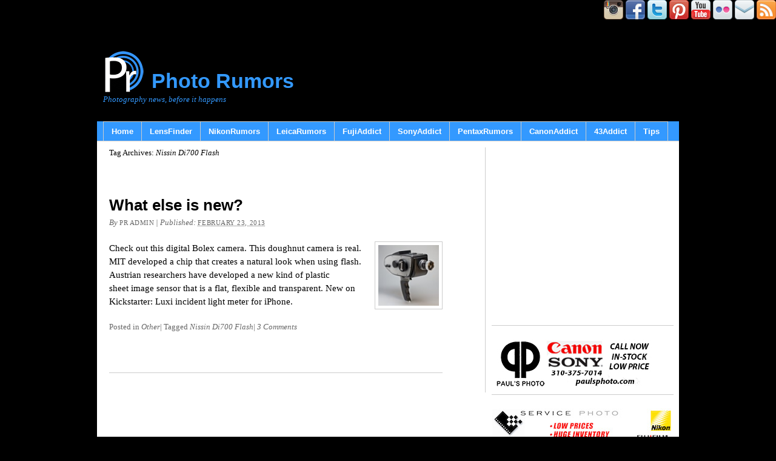

--- FILE ---
content_type: text/html; charset=UTF-8
request_url: http://photorumors.com/tag/nissin-di700-flash/
body_size: 24253
content:
<!DOCTYPE html PUBLIC "-//W3C//DTD XHTML 1.0 Transitional//EN" "http://www.w3.org/TR/xhtml1/DTD/xhtml1-transitional.dtd"><html xmlns="http://www.w3.org/1999/xhtml" lang="en-US"><head profile="http://gmpg.org/xfn/11"><meta http-equiv="Content-Type" content="text/html; charset=UTF-8" /><title>Nissin Di700 Flash Archives - Photo Rumors</title><link rel="pingback" href="http://photorumors.com/xmlrpc.php" /><meta name='robots' content='index, follow, max-image-preview:large, max-snippet:-1, max-video-preview:-1' /><link rel="canonical" href="https://photorumors.com/tag/nissin-di700-flash/" /><meta property="og:locale" content="en_US" /><meta property="og:type" content="article" /><meta property="og:title" content="Nissin Di700 Flash Archives - Photo Rumors" /><meta property="og:url" content="https://photorumors.com/tag/nissin-di700-flash/" /><meta property="og:site_name" content="Photo Rumors" /><meta name="twitter:card" content="summary_large_image" /> <script type="application/ld+json" class="yoast-schema-graph">{"@context":"https://schema.org","@graph":[{"@type":"CollectionPage","@id":"https://photorumors.com/tag/nissin-di700-flash/","url":"https://photorumors.com/tag/nissin-di700-flash/","name":"Nissin Di700 Flash Archives - Photo Rumors","isPartOf":{"@id":"https://photorumors.com/#website"},"primaryImageOfPage":{"@id":"https://photorumors.com/tag/nissin-di700-flash/#primaryimage"},"image":{"@id":"https://photorumors.com/tag/nissin-di700-flash/#primaryimage"},"thumbnailUrl":"http://photorumors.com/wp-content/uploads/2013/02/Digital-Bolex-camera.jpg","breadcrumb":{"@id":"https://photorumors.com/tag/nissin-di700-flash/#breadcrumb"},"inLanguage":"en-US"},{"@type":"ImageObject","inLanguage":"en-US","@id":"https://photorumors.com/tag/nissin-di700-flash/#primaryimage","url":"http://photorumors.com/wp-content/uploads/2013/02/Digital-Bolex-camera.jpg","contentUrl":"http://photorumors.com/wp-content/uploads/2013/02/Digital-Bolex-camera.jpg","width":680,"height":453},{"@type":"BreadcrumbList","@id":"https://photorumors.com/tag/nissin-di700-flash/#breadcrumb","itemListElement":[{"@type":"ListItem","position":1,"name":"Home","item":"https://photorumors.com/"},{"@type":"ListItem","position":2,"name":"Nissin Di700 Flash"}]},{"@type":"WebSite","@id":"https://photorumors.com/#website","url":"https://photorumors.com/","name":"Photo Rumors","description":"Photography news, before it happens","potentialAction":[{"@type":"SearchAction","target":{"@type":"EntryPoint","urlTemplate":"https://photorumors.com/?s={search_term_string}"},"query-input":{"@type":"PropertyValueSpecification","valueRequired":true,"valueName":"search_term_string"}}],"inLanguage":"en-US"}]}</script> <link rel='dns-prefetch' href='//static.addtoany.com' /><link rel="alternate" type="application/rss+xml" title="Photo Rumors &raquo; Feed" href="http://photorumors.com/feed/" /><link rel="alternate" type="application/rss+xml" title="Photo Rumors &raquo; Comments Feed" href="http://photorumors.com/comments/feed/" /><link rel="alternate" type="application/rss+xml" title="Photo Rumors &raquo; Nissin Di700 Flash Tag Feed" href="http://photorumors.com/tag/nissin-di700-flash/feed/" /><style id='wp-img-auto-sizes-contain-inline-css' type='text/css'>img:is([sizes=auto i],[sizes^="auto," i]){contain-intrinsic-size:3000px 1500px}
/*# sourceURL=wp-img-auto-sizes-contain-inline-css */</style><link data-optimized="2" rel="stylesheet" href="http://photorumors.com/wp-content/litespeed/css/16f8783a8c0f17042c893de2d0f7b342.css?ver=7e135" /><style id='wp-emoji-styles-inline-css' type='text/css'>img.wp-smiley, img.emoji {
		display: inline !important;
		border: none !important;
		box-shadow: none !important;
		height: 1em !important;
		width: 1em !important;
		margin: 0 0.07em !important;
		vertical-align: -0.1em !important;
		background: none !important;
		padding: 0 !important;
	}
/*# sourceURL=wp-emoji-styles-inline-css */</style><style id='wp-block-image-inline-css' type='text/css'>/*<![CDATA[*/.wp-block-image>a,.wp-block-image>figure>a{display:inline-block}.wp-block-image img{box-sizing:border-box;height:auto;max-width:100%;vertical-align:bottom}@media not (prefers-reduced-motion){.wp-block-image img.hide{visibility:hidden}.wp-block-image img.show{animation:show-content-image .4s}}.wp-block-image[style*=border-radius] img,.wp-block-image[style*=border-radius]>a{border-radius:inherit}.wp-block-image.has-custom-border img{box-sizing:border-box}.wp-block-image.aligncenter{text-align:center}.wp-block-image.alignfull>a,.wp-block-image.alignwide>a{width:100%}.wp-block-image.alignfull img,.wp-block-image.alignwide img{height:auto;width:100%}.wp-block-image .aligncenter,.wp-block-image .alignleft,.wp-block-image .alignright,.wp-block-image.aligncenter,.wp-block-image.alignleft,.wp-block-image.alignright{display:table}.wp-block-image .aligncenter>figcaption,.wp-block-image .alignleft>figcaption,.wp-block-image .alignright>figcaption,.wp-block-image.aligncenter>figcaption,.wp-block-image.alignleft>figcaption,.wp-block-image.alignright>figcaption{caption-side:bottom;display:table-caption}.wp-block-image .alignleft{float:left;margin:.5em 1em .5em 0}.wp-block-image .alignright{float:right;margin:.5em 0 .5em 1em}.wp-block-image .aligncenter{margin-left:auto;margin-right:auto}.wp-block-image :where(figcaption){margin-bottom:1em;margin-top:.5em}.wp-block-image.is-style-circle-mask img{border-radius:9999px}@supports ((-webkit-mask-image:none) or (mask-image:none)) or (-webkit-mask-image:none){.wp-block-image.is-style-circle-mask img{border-radius:0;-webkit-mask-image:url('data:image/svg+xml;utf8,<svg viewBox="0 0 100 100" xmlns="http://www.w3.org/2000/svg"><circle cx="50" cy="50" r="50"/></svg>');mask-image:url('data:image/svg+xml;utf8,<svg viewBox="0 0 100 100" xmlns="http://www.w3.org/2000/svg"><circle cx="50" cy="50" r="50"/></svg>');mask-mode:alpha;-webkit-mask-position:center;mask-position:center;-webkit-mask-repeat:no-repeat;mask-repeat:no-repeat;-webkit-mask-size:contain;mask-size:contain}}:root :where(.wp-block-image.is-style-rounded img,.wp-block-image .is-style-rounded img){border-radius:9999px}.wp-block-image figure{margin:0}.wp-lightbox-container{display:flex;flex-direction:column;position:relative}.wp-lightbox-container img{cursor:zoom-in}.wp-lightbox-container img:hover+button{opacity:1}.wp-lightbox-container button{align-items:center;backdrop-filter:blur(16px) saturate(180%);background-color:#5a5a5a40;border:none;border-radius:4px;cursor:zoom-in;display:flex;height:20px;justify-content:center;opacity:0;padding:0;position:absolute;right:16px;text-align:center;top:16px;width:20px;z-index:100}@media not (prefers-reduced-motion){.wp-lightbox-container button{transition:opacity .2s ease}}.wp-lightbox-container button:focus-visible{outline:3px auto #5a5a5a40;outline:3px auto -webkit-focus-ring-color;outline-offset:3px}.wp-lightbox-container button:hover{cursor:pointer;opacity:1}.wp-lightbox-container button:focus{opacity:1}.wp-lightbox-container button:focus,.wp-lightbox-container button:hover,.wp-lightbox-container button:not(:hover):not(:active):not(.has-background){background-color:#5a5a5a40;border:none}.wp-lightbox-overlay{box-sizing:border-box;cursor:zoom-out;height:100vh;left:0;overflow:hidden;position:fixed;top:0;visibility:hidden;width:100%;z-index:100000}.wp-lightbox-overlay .close-button{align-items:center;cursor:pointer;display:flex;justify-content:center;min-height:40px;min-width:40px;padding:0;position:absolute;right:calc(env(safe-area-inset-right) + 16px);top:calc(env(safe-area-inset-top) + 16px);z-index:5000000}.wp-lightbox-overlay .close-button:focus,.wp-lightbox-overlay .close-button:hover,.wp-lightbox-overlay .close-button:not(:hover):not(:active):not(.has-background){background:none;border:none}.wp-lightbox-overlay .lightbox-image-container{height:var(--wp--lightbox-container-height);left:50%;overflow:hidden;position:absolute;top:50%;transform:translate(-50%,-50%);transform-origin:top left;width:var(--wp--lightbox-container-width);z-index:9999999999}.wp-lightbox-overlay .wp-block-image{align-items:center;box-sizing:border-box;display:flex;height:100%;justify-content:center;margin:0;position:relative;transform-origin:0 0;width:100%;z-index:3000000}.wp-lightbox-overlay .wp-block-image img{height:var(--wp--lightbox-image-height);min-height:var(--wp--lightbox-image-height);min-width:var(--wp--lightbox-image-width);width:var(--wp--lightbox-image-width)}.wp-lightbox-overlay .wp-block-image figcaption{display:none}.wp-lightbox-overlay button{background:none;border:none}.wp-lightbox-overlay .scrim{background-color:#fff;height:100%;opacity:.9;position:absolute;width:100%;z-index:2000000}.wp-lightbox-overlay.active{visibility:visible}@media not (prefers-reduced-motion){.wp-lightbox-overlay.active{animation:turn-on-visibility .25s both}.wp-lightbox-overlay.active img{animation:turn-on-visibility .35s both}.wp-lightbox-overlay.show-closing-animation:not(.active){animation:turn-off-visibility .35s both}.wp-lightbox-overlay.show-closing-animation:not(.active) img{animation:turn-off-visibility .25s both}.wp-lightbox-overlay.zoom.active{animation:none;opacity:1;visibility:visible}.wp-lightbox-overlay.zoom.active .lightbox-image-container{animation:lightbox-zoom-in .4s}.wp-lightbox-overlay.zoom.active .lightbox-image-container img{animation:none}.wp-lightbox-overlay.zoom.active .scrim{animation:turn-on-visibility .4s forwards}.wp-lightbox-overlay.zoom.show-closing-animation:not(.active){animation:none}.wp-lightbox-overlay.zoom.show-closing-animation:not(.active) .lightbox-image-container{animation:lightbox-zoom-out .4s}.wp-lightbox-overlay.zoom.show-closing-animation:not(.active) .lightbox-image-container img{animation:none}.wp-lightbox-overlay.zoom.show-closing-animation:not(.active) .scrim{animation:turn-off-visibility .4s forwards}}@keyframes show-content-image{0%{visibility:hidden}99%{visibility:hidden}to{visibility:visible}}@keyframes turn-on-visibility{0%{opacity:0}to{opacity:1}}@keyframes turn-off-visibility{0%{opacity:1;visibility:visible}99%{opacity:0;visibility:visible}to{opacity:0;visibility:hidden}}@keyframes lightbox-zoom-in{0%{transform:translate(calc((-100vw + var(--wp--lightbox-scrollbar-width))/2 + var(--wp--lightbox-initial-left-position)),calc(-50vh + var(--wp--lightbox-initial-top-position))) scale(var(--wp--lightbox-scale))}to{transform:translate(-50%,-50%) scale(1)}}@keyframes lightbox-zoom-out{0%{transform:translate(-50%,-50%) scale(1);visibility:visible}99%{visibility:visible}to{transform:translate(calc((-100vw + var(--wp--lightbox-scrollbar-width))/2 + var(--wp--lightbox-initial-left-position)),calc(-50vh + var(--wp--lightbox-initial-top-position))) scale(var(--wp--lightbox-scale));visibility:hidden}}
/*# sourceURL=http://photorumors.com/wp-includes/blocks/image/style.min.css *//*]]>*/</style><style id='global-styles-inline-css' type='text/css'>/*<![CDATA[*/:root{--wp--preset--aspect-ratio--square: 1;--wp--preset--aspect-ratio--4-3: 4/3;--wp--preset--aspect-ratio--3-4: 3/4;--wp--preset--aspect-ratio--3-2: 3/2;--wp--preset--aspect-ratio--2-3: 2/3;--wp--preset--aspect-ratio--16-9: 16/9;--wp--preset--aspect-ratio--9-16: 9/16;--wp--preset--color--black: #000000;--wp--preset--color--cyan-bluish-gray: #abb8c3;--wp--preset--color--white: #ffffff;--wp--preset--color--pale-pink: #f78da7;--wp--preset--color--vivid-red: #cf2e2e;--wp--preset--color--luminous-vivid-orange: #ff6900;--wp--preset--color--luminous-vivid-amber: #fcb900;--wp--preset--color--light-green-cyan: #7bdcb5;--wp--preset--color--vivid-green-cyan: #00d084;--wp--preset--color--pale-cyan-blue: #8ed1fc;--wp--preset--color--vivid-cyan-blue: #0693e3;--wp--preset--color--vivid-purple: #9b51e0;--wp--preset--gradient--vivid-cyan-blue-to-vivid-purple: linear-gradient(135deg,rgb(6,147,227) 0%,rgb(155,81,224) 100%);--wp--preset--gradient--light-green-cyan-to-vivid-green-cyan: linear-gradient(135deg,rgb(122,220,180) 0%,rgb(0,208,130) 100%);--wp--preset--gradient--luminous-vivid-amber-to-luminous-vivid-orange: linear-gradient(135deg,rgb(252,185,0) 0%,rgb(255,105,0) 100%);--wp--preset--gradient--luminous-vivid-orange-to-vivid-red: linear-gradient(135deg,rgb(255,105,0) 0%,rgb(207,46,46) 100%);--wp--preset--gradient--very-light-gray-to-cyan-bluish-gray: linear-gradient(135deg,rgb(238,238,238) 0%,rgb(169,184,195) 100%);--wp--preset--gradient--cool-to-warm-spectrum: linear-gradient(135deg,rgb(74,234,220) 0%,rgb(151,120,209) 20%,rgb(207,42,186) 40%,rgb(238,44,130) 60%,rgb(251,105,98) 80%,rgb(254,248,76) 100%);--wp--preset--gradient--blush-light-purple: linear-gradient(135deg,rgb(255,206,236) 0%,rgb(152,150,240) 100%);--wp--preset--gradient--blush-bordeaux: linear-gradient(135deg,rgb(254,205,165) 0%,rgb(254,45,45) 50%,rgb(107,0,62) 100%);--wp--preset--gradient--luminous-dusk: linear-gradient(135deg,rgb(255,203,112) 0%,rgb(199,81,192) 50%,rgb(65,88,208) 100%);--wp--preset--gradient--pale-ocean: linear-gradient(135deg,rgb(255,245,203) 0%,rgb(182,227,212) 50%,rgb(51,167,181) 100%);--wp--preset--gradient--electric-grass: linear-gradient(135deg,rgb(202,248,128) 0%,rgb(113,206,126) 100%);--wp--preset--gradient--midnight: linear-gradient(135deg,rgb(2,3,129) 0%,rgb(40,116,252) 100%);--wp--preset--font-size--small: 13px;--wp--preset--font-size--medium: 20px;--wp--preset--font-size--large: 36px;--wp--preset--font-size--x-large: 42px;--wp--preset--spacing--20: 0.44rem;--wp--preset--spacing--30: 0.67rem;--wp--preset--spacing--40: 1rem;--wp--preset--spacing--50: 1.5rem;--wp--preset--spacing--60: 2.25rem;--wp--preset--spacing--70: 3.38rem;--wp--preset--spacing--80: 5.06rem;--wp--preset--shadow--natural: 6px 6px 9px rgba(0, 0, 0, 0.2);--wp--preset--shadow--deep: 12px 12px 50px rgba(0, 0, 0, 0.4);--wp--preset--shadow--sharp: 6px 6px 0px rgba(0, 0, 0, 0.2);--wp--preset--shadow--outlined: 6px 6px 0px -3px rgb(255, 255, 255), 6px 6px rgb(0, 0, 0);--wp--preset--shadow--crisp: 6px 6px 0px rgb(0, 0, 0);}:where(.is-layout-flex){gap: 0.5em;}:where(.is-layout-grid){gap: 0.5em;}body .is-layout-flex{display: flex;}.is-layout-flex{flex-wrap: wrap;align-items: center;}.is-layout-flex > :is(*, div){margin: 0;}body .is-layout-grid{display: grid;}.is-layout-grid > :is(*, div){margin: 0;}:where(.wp-block-columns.is-layout-flex){gap: 2em;}:where(.wp-block-columns.is-layout-grid){gap: 2em;}:where(.wp-block-post-template.is-layout-flex){gap: 1.25em;}:where(.wp-block-post-template.is-layout-grid){gap: 1.25em;}.has-black-color{color: var(--wp--preset--color--black) !important;}.has-cyan-bluish-gray-color{color: var(--wp--preset--color--cyan-bluish-gray) !important;}.has-white-color{color: var(--wp--preset--color--white) !important;}.has-pale-pink-color{color: var(--wp--preset--color--pale-pink) !important;}.has-vivid-red-color{color: var(--wp--preset--color--vivid-red) !important;}.has-luminous-vivid-orange-color{color: var(--wp--preset--color--luminous-vivid-orange) !important;}.has-luminous-vivid-amber-color{color: var(--wp--preset--color--luminous-vivid-amber) !important;}.has-light-green-cyan-color{color: var(--wp--preset--color--light-green-cyan) !important;}.has-vivid-green-cyan-color{color: var(--wp--preset--color--vivid-green-cyan) !important;}.has-pale-cyan-blue-color{color: var(--wp--preset--color--pale-cyan-blue) !important;}.has-vivid-cyan-blue-color{color: var(--wp--preset--color--vivid-cyan-blue) !important;}.has-vivid-purple-color{color: var(--wp--preset--color--vivid-purple) !important;}.has-black-background-color{background-color: var(--wp--preset--color--black) !important;}.has-cyan-bluish-gray-background-color{background-color: var(--wp--preset--color--cyan-bluish-gray) !important;}.has-white-background-color{background-color: var(--wp--preset--color--white) !important;}.has-pale-pink-background-color{background-color: var(--wp--preset--color--pale-pink) !important;}.has-vivid-red-background-color{background-color: var(--wp--preset--color--vivid-red) !important;}.has-luminous-vivid-orange-background-color{background-color: var(--wp--preset--color--luminous-vivid-orange) !important;}.has-luminous-vivid-amber-background-color{background-color: var(--wp--preset--color--luminous-vivid-amber) !important;}.has-light-green-cyan-background-color{background-color: var(--wp--preset--color--light-green-cyan) !important;}.has-vivid-green-cyan-background-color{background-color: var(--wp--preset--color--vivid-green-cyan) !important;}.has-pale-cyan-blue-background-color{background-color: var(--wp--preset--color--pale-cyan-blue) !important;}.has-vivid-cyan-blue-background-color{background-color: var(--wp--preset--color--vivid-cyan-blue) !important;}.has-vivid-purple-background-color{background-color: var(--wp--preset--color--vivid-purple) !important;}.has-black-border-color{border-color: var(--wp--preset--color--black) !important;}.has-cyan-bluish-gray-border-color{border-color: var(--wp--preset--color--cyan-bluish-gray) !important;}.has-white-border-color{border-color: var(--wp--preset--color--white) !important;}.has-pale-pink-border-color{border-color: var(--wp--preset--color--pale-pink) !important;}.has-vivid-red-border-color{border-color: var(--wp--preset--color--vivid-red) !important;}.has-luminous-vivid-orange-border-color{border-color: var(--wp--preset--color--luminous-vivid-orange) !important;}.has-luminous-vivid-amber-border-color{border-color: var(--wp--preset--color--luminous-vivid-amber) !important;}.has-light-green-cyan-border-color{border-color: var(--wp--preset--color--light-green-cyan) !important;}.has-vivid-green-cyan-border-color{border-color: var(--wp--preset--color--vivid-green-cyan) !important;}.has-pale-cyan-blue-border-color{border-color: var(--wp--preset--color--pale-cyan-blue) !important;}.has-vivid-cyan-blue-border-color{border-color: var(--wp--preset--color--vivid-cyan-blue) !important;}.has-vivid-purple-border-color{border-color: var(--wp--preset--color--vivid-purple) !important;}.has-vivid-cyan-blue-to-vivid-purple-gradient-background{background: var(--wp--preset--gradient--vivid-cyan-blue-to-vivid-purple) !important;}.has-light-green-cyan-to-vivid-green-cyan-gradient-background{background: var(--wp--preset--gradient--light-green-cyan-to-vivid-green-cyan) !important;}.has-luminous-vivid-amber-to-luminous-vivid-orange-gradient-background{background: var(--wp--preset--gradient--luminous-vivid-amber-to-luminous-vivid-orange) !important;}.has-luminous-vivid-orange-to-vivid-red-gradient-background{background: var(--wp--preset--gradient--luminous-vivid-orange-to-vivid-red) !important;}.has-very-light-gray-to-cyan-bluish-gray-gradient-background{background: var(--wp--preset--gradient--very-light-gray-to-cyan-bluish-gray) !important;}.has-cool-to-warm-spectrum-gradient-background{background: var(--wp--preset--gradient--cool-to-warm-spectrum) !important;}.has-blush-light-purple-gradient-background{background: var(--wp--preset--gradient--blush-light-purple) !important;}.has-blush-bordeaux-gradient-background{background: var(--wp--preset--gradient--blush-bordeaux) !important;}.has-luminous-dusk-gradient-background{background: var(--wp--preset--gradient--luminous-dusk) !important;}.has-pale-ocean-gradient-background{background: var(--wp--preset--gradient--pale-ocean) !important;}.has-electric-grass-gradient-background{background: var(--wp--preset--gradient--electric-grass) !important;}.has-midnight-gradient-background{background: var(--wp--preset--gradient--midnight) !important;}.has-small-font-size{font-size: var(--wp--preset--font-size--small) !important;}.has-medium-font-size{font-size: var(--wp--preset--font-size--medium) !important;}.has-large-font-size{font-size: var(--wp--preset--font-size--large) !important;}.has-x-large-font-size{font-size: var(--wp--preset--font-size--x-large) !important;}
/*# sourceURL=global-styles-inline-css *//*]]>*/</style><style id='classic-theme-styles-inline-css' type='text/css'>/*! This file is auto-generated */
.wp-block-button__link{color:#fff;background-color:#32373c;border-radius:9999px;box-shadow:none;text-decoration:none;padding:calc(.667em + 2px) calc(1.333em + 2px);font-size:1.125em}.wp-block-file__button{background:#32373c;color:#fff;text-decoration:none}
/*# sourceURL=/wp-includes/css/classic-themes.min.css */</style> <script id="addtoany-core-js-before" type="litespeed/javascript">window.a2a_config=window.a2a_config||{};a2a_config.callbacks=[];a2a_config.overlays=[];a2a_config.templates={}</script> <script type="text/javascript" defer src="https://static.addtoany.com/menu/page.js" id="addtoany-core-js"></script> <script type="litespeed/javascript" data-src="http://photorumors.com/wp-includes/js/jquery/jquery.min.js?ver=3.7.1" id="jquery-core-js"></script> <link rel="https://api.w.org/" href="http://photorumors.com/wp-json/" /><link rel="alternate" title="JSON" type="application/json" href="http://photorumors.com/wp-json/wp/v2/tags/604" /><link rel="EditURI" type="application/rsd+xml" title="RSD" href="http://photorumors.com/xmlrpc.php?rsd" /><style data-context="foundation-flickity-css">/*<![CDATA[*//*! Flickity v2.0.2
http://flickity.metafizzy.co
---------------------------------------------- */.flickity-enabled{position:relative}.flickity-enabled:focus{outline:0}.flickity-viewport{overflow:hidden;position:relative;height:100%}.flickity-slider{position:absolute;width:100%;height:100%}.flickity-enabled.is-draggable{-webkit-tap-highlight-color:transparent;tap-highlight-color:transparent;-webkit-user-select:none;-moz-user-select:none;-ms-user-select:none;user-select:none}.flickity-enabled.is-draggable .flickity-viewport{cursor:move;cursor:-webkit-grab;cursor:grab}.flickity-enabled.is-draggable .flickity-viewport.is-pointer-down{cursor:-webkit-grabbing;cursor:grabbing}.flickity-prev-next-button{position:absolute;top:50%;width:44px;height:44px;border:none;border-radius:50%;background:#fff;background:hsla(0,0%,100%,.75);cursor:pointer;-webkit-transform:translateY(-50%);transform:translateY(-50%)}.flickity-prev-next-button:hover{background:#fff}.flickity-prev-next-button:focus{outline:0;box-shadow:0 0 0 5px #09f}.flickity-prev-next-button:active{opacity:.6}.flickity-prev-next-button.previous{left:10px}.flickity-prev-next-button.next{right:10px}.flickity-rtl .flickity-prev-next-button.previous{left:auto;right:10px}.flickity-rtl .flickity-prev-next-button.next{right:auto;left:10px}.flickity-prev-next-button:disabled{opacity:.3;cursor:auto}.flickity-prev-next-button svg{position:absolute;left:20%;top:20%;width:60%;height:60%}.flickity-prev-next-button .arrow{fill:#333}.flickity-page-dots{position:absolute;width:100%;bottom:-25px;padding:0;margin:0;list-style:none;text-align:center;line-height:1}.flickity-rtl .flickity-page-dots{direction:rtl}.flickity-page-dots .dot{display:inline-block;width:10px;height:10px;margin:0 8px;background:#333;border-radius:50%;opacity:.25;cursor:pointer}.flickity-page-dots .dot.is-selected{opacity:1}/*]]>*/</style><meta name="onesignal" content="wordpress-plugin"/> <script type="litespeed/javascript">/*<![CDATA[*/window.OneSignalDeferred=window.OneSignalDeferred||[];OneSignalDeferred.push(function(OneSignal){var oneSignal_options={};window._oneSignalInitOptions=oneSignal_options;oneSignal_options.serviceWorkerParam={scope:'/'};oneSignal_options.serviceWorkerPath='OneSignalSDKWorker.js.php';OneSignal.Notifications.setDefaultUrl("http://photorumors.com");oneSignal_options.wordpress=!0;oneSignal_options.appId='14fbd47a-2e77-483e-89a1-794dd19bd906';oneSignal_options.allowLocalhostAsSecureOrigin=!0;oneSignal_options.welcomeNotification={};oneSignal_options.welcomeNotification.title="";oneSignal_options.welcomeNotification.message="";oneSignal_options.path="https://photorumors.com/wp-content/plugins/onesignal-free-web-push-notifications/sdk_files/";oneSignal_options.safari_web_id="web.onesignal.auto.4bf63793-66f2-4d83-98c9-d7c9e724d029";oneSignal_options.promptOptions={};oneSignal_options.promptOptions.siteName="https://photorumors.com";OneSignal.init(window._oneSignalInitOptions)});function documentInitOneSignal(){var oneSignal_elements=document.getElementsByClassName("OneSignal-prompt");var oneSignalLinkClickHandler=function(event){OneSignal.Notifications.requestPermission();event.preventDefault()};for(var i=0;i<oneSignal_elements.length;i++)
oneSignal_elements[i].addEventListener('click',oneSignalLinkClickHandler,!1);}
if(document.readyState==='complete'){documentInitOneSignal()}else{window.addEventListener("load",function(event){documentInitOneSignal()})}/*]]>*/</script> <link rel="icon" href="http://photorumors.com/wp-content/uploads/2016/01/cropped-PR-192-192-32x32.png" sizes="32x32" /><link rel="icon" href="http://photorumors.com/wp-content/uploads/2016/01/cropped-PR-192-192-192x192.png" sizes="192x192" /><link rel="apple-touch-icon" href="http://photorumors.com/wp-content/uploads/2016/01/cropped-PR-192-192-180x180.png" /><meta name="msapplication-TileImage" content="http://photorumors.com/wp-content/uploads/2016/01/cropped-PR-192-192-270x270.png" /><style>.ios7.web-app-mode.has-fixed header{ background-color: rgba(255,255,255,.88);}</style><DIV ALIGN=RIGHT>
<a href="https://www.instagram.com/photo.rumors/" target="_blank"><img data-lazyloaded="1" src="[data-uri]" width="32" height="32" data-src="//photorumors.com/wp-content/uploads/2022/05/instagam.png" border="0"></a>
<a href="https://www.facebook.com/photorumorsblog" target="_blank"><img data-lazyloaded="1" src="[data-uri]" width="32" height="32" data-src="//photorumors.com/wp-content/uploads/icons2/facebook-sm.png" border="0"></a>
<a href="https://twitter.com/photorumors" target="_blank"><img data-lazyloaded="1" src="[data-uri]" width="32" height="32" data-src="//photorumors.com/wp-content/uploads/icons2/twitter-sm.png" border="0"></a>
<a href="https://pinterest.com/nikonrumors/pins/" target="_blank"><img data-lazyloaded="1" src="[data-uri]" width="32" height="32" data-src="//photorumors.com/wp-content/uploads/icons2/pinterest-sm.png" border="0"></a>
<a href="https://www.youtube.com/user/PhotoRumorsBlog" target="_blank"><img data-lazyloaded="1" src="[data-uri]" width="32" height="32" data-src="//photorumors.com/wp-content/uploads/icons2/youtube-sm.png" border="0"></a>
<a href="http://www.flickr.com/photos/96801808@N06/" target="_blank"><img data-lazyloaded="1" src="[data-uri]" width="32" height="32" data-src="//photorumors.com/wp-content/uploads/icons2/flickr-sm.png" border="0"></a>
<a href="https://photorumors.com/2023/02/20/please-update-your-photorumors-rss-feed-and-a-new-email-subscription-option/">
<img data-lazyloaded="1" src="[data-uri]" width="32" height="32" data-src="//photorumors.com/wp-content/uploads/icons2/mail-sm.png" border="0"></a>
<a href="https://photorumors.com/feed/" target="_blank">
<img data-lazyloaded="1" src="[data-uri]" width="32" height="32" data-src="//photorumors.com/wp-content/uploads/icons2/rss-sm.png" border="0"></a></DIV> <script type="litespeed/javascript" data-src="https://securepubads.g.doubleclick.net/tag/js/gpt.js"></script> <script type="litespeed/javascript">window.googletag=window.googletag||{cmd:[]};googletag.cmd.push(function(){googletag.defineSlot('/1052655/PR_300x90_top_right',[300,90],'div-gpt-ad-1739829105909-0').addService(googletag.pubads());googletag.pubads().enableSingleRequest();googletag.pubads().collapseEmptyDivs();googletag.enableServices()})</script> <script type="litespeed/javascript" data-src="https://securepubads.g.doubleclick.net/tag/js/gpt.js"></script> <script type="litespeed/javascript">window.googletag=window.googletag||{cmd:[]};googletag.cmd.push(function(){googletag.defineSlot('/1052655/PR_300x250_bottom_right',[300,250],'div-gpt-ad-1739828423476-0').addService(googletag.pubads());googletag.pubads().enableSingleRequest();googletag.pubads().collapseEmptyDivs();googletag.enableServices()})</script>  <script type="litespeed/javascript" data-src="https://www.googletagmanager.com/gtag/js?id=G-M49YES322T"></script> <script type="litespeed/javascript">window.dataLayer=window.dataLayer||[];function gtag(){dataLayer.push(arguments)}
gtag('js',new Date());gtag('config','G-M49YES322T')</script> <meta name='impact-site-verification' value='-1574133799'><link rel="apple-touch-icon" href="//photorumors.com/wp-content/uploads/icons/pr-logo_48x48.png" /><a name="top"></a> <script type="litespeed/javascript">var Tynt=Tynt||[];Tynt.push('cuvo_epM0r55W7aKlJV7w9');(function(){var h,s=document.createElement('script');s.src=(window.location.protocol==='https:'?'https':'http')+'://cdn.tynt.com/ti.js';h=document.getElementsByTagName('script')[0];h.parentNode.insertBefore(s,h)})()</script>  <script data-ad-client="ca-pub-2246852236957917" type="litespeed/javascript" data-src="https://pagead2.googlesyndication.com/pagead/js/adsbygoogle.js"></script> </head><body class="archive tag tag-nissin-di700-flash tag-604 wp-theme-thematic mac chrome ch131"><div id="wrapper" class="hfeed"><div id="header"><div id="branding"><div id="blog-title"><span><a href="http://photorumors.com/" title="Photo Rumors" rel="home">Photo Rumors</a></span></div><div id="blog-description">Photography news, before it happens</div></div><div id="access"><div class="skip-link"><a href="#content" title="Skip navigation to the content">Skip to content</a></div><div class="menu"><ul class="sf-menu"><li class="page_item page-item-29"><a href="https://photorumors.com/">Home</a></li><li class="page_item page-item-189465"><a href="https://lensfinder.org/?amzn=nikorumo-20#new_tab">LensFinder</a></li><li class="page_item page-item-31"><a href="https://nikonrumors.com/#new_tab">NikonRumors</a></li><li class="page_item page-item-33"><a href="https://leicarumors.com/#new_tab">LeicaRumors</a></li><li class="page_item page-item-78979"><a href="https://fujiaddict.com/#new_tab">FujiAddict</a></li><li class="page_item page-item-81110"><a href="https://sonyaddict.com/#new_tab">SonyAddict</a></li><li class="page_item page-item-78129"><a href="https://pentaxrumors.com/#new_tab">PentaxRumors</a></li><li class="page_item page-item-181054"><a href="https://canonaddict.com/#new_tab">CanonAddict</a></li><li class="page_item page-item-81340"><a href="https://43addict.com/#new_tab">43Addict</a></li><li class="page_item page-item-41"><a href="http://photorumors.com/tips/">Tips</a></li></ul></div></div></div><div id="main"><div id="container"><div id="content"><h1 class="page-title">Tag Archives: <span>Nissin Di700 Flash</span></h1><div id="nav-above" class="navigation"><div class="nav-previous"></div><div class="nav-next"></div></div><div id="post-39356" class="post-39356 post type-post status-publish format-standard has-post-thumbnail hentry category-uncategorized tag-nissin-di700-flash" ><h2 class="entry-title"><a href="http://photorumors.com/2013/02/23/what-else-is-new-19/" title="Permalink to What else is new?" rel="bookmark">What else is new?</a></h2><div class="entry-meta"><span class="meta-prep meta-prep-author">By </span><span class="author vcard"><a class="url fn n" href="http://photorumors.com/author/admin/" title="View all posts by PR admin">PR admin</a></span><span class="meta-sep meta-sep-entry-date"> | </span><span class="meta-prep meta-prep-entry-date">Published: </span><span class="entry-date"><abbr class="published" title="2013-02-23T18:38:53-0500">February 23, 2013</abbr></span></div><div class="entry-content">
<a class="entry-thumb" href="http://photorumors.com/2013/02/23/what-else-is-new-19/" title="Permalink to What else is new?"><img data-lazyloaded="1" src="[data-uri]" width="100" height="100" data-src="http://photorumors.com/wp-content/uploads/2013/02/Digital-Bolex-camera-120x120.jpg" class="attachment-100x100 size-100x100 wp-post-image" alt="" title="Permalink to What else is new?" decoding="async" data-srcset="http://photorumors.com/wp-content/uploads/2013/02/Digital-Bolex-camera-120x120.jpg 120w, http://photorumors.com/wp-content/uploads/2013/02/Digital-Bolex-camera-170x170.jpg 170w" data-sizes="(max-width: 100px) 100vw, 100px" /></a><p>Check out this digital Bolex camera. This doughnut camera is real. MIT developed a chip that creates a natural look when using flash. Austrian researchers have developed a new kind of plastic sheet image sensor that is a flat, flexible and transparent. New on Kickstarter: Luxi incident light meter for iPhone.</p></div><div class="entry-utility"><span class="cat-links">Posted in <a href="http://photorumors.com/category/uncategorized/" rel="category tag">Other</a></span><span class="meta-sep meta-sep-tag-links">|</span> <span class="tag-links"> Tagged  <a href="http://photorumors.com/tag/nissin-di700-flash/" rel="tag">Nissin Di700 Flash</a></span><span class="meta-sep meta-sep-comments-link">|</span> <span class="comments-link"><a href="http://photorumors.com/2013/02/23/what-else-is-new-19/#respond" title="Comment on What else is new?" rel="bookmark">3 Comments</a></span></div></div><div id="nav-below" class="navigation"><div class="nav-previous"></div><div class="nav-next"></div></div></div></div><div id="primary" class="aside main-aside"><ul class="xoxo"><li id="custom_html-3" class="widget_text widgetcontainer widget_custom_html"><div class="textwidget custom-html-widget"><script type="litespeed/javascript" data-src="https://pagead2.googlesyndication.com/pagead/js/adsbygoogle.js"></script> 
<ins class="adsbygoogle"
style="display:inline-block;width:300px;height:250px"
data-ad-client="ca-pub-2246852236957917"
data-ad-slot="7684087737"></ins> <script type="litespeed/javascript">(adsbygoogle=window.adsbygoogle||[]).push({})</script> <br>
<br></div></li><li id="block-4" class="widgetcontainer widget_block"><hr></li><li id="media_image-13" class="widgetcontainer widget_media_image"><a href="https://paulsphoto.com/" target="_blank"><img data-lazyloaded="1" src="[data-uri]" width="267" height="80" data-src="http://photorumors.com/wp-content/uploads/2024/06/Pauls-photo.jpg" class="image wp-image-181453  attachment-300x90 size-300x90" alt="" style="max-width: 100%; height: auto;" decoding="async" loading="lazy" /></a></li><li id="block-5" class="widgetcontainer widget_block"><hr></li><li id="media_image-21" class="widgetcontainer widget_media_image"><a href="https://servicephoto.com/pre-orders" target="_blank"><img data-lazyloaded="1" src="[data-uri]" width="300" height="90" data-src="http://photorumors.com/wp-content/uploads/2022/09/Service-Photo-banner.jpg" class="image wp-image-153594  attachment-full size-full" alt="" style="max-width: 100%; height: auto;" decoding="async" loading="lazy" data-srcset="http://photorumors.com/wp-content/uploads/2022/09/Service-Photo-banner.jpg 300w, http://photorumors.com/wp-content/uploads/2022/09/Service-Photo-banner-270x81.jpg 270w" data-sizes="auto, (max-width: 300px) 100vw, 300px" /></a></li><li id="block-6" class="widgetcontainer widget_block"><hr></li><li id="block-25" class="widgetcontainer widget_block widget_media_image"><figure class="wp-block-image size-full is-resized"><a href="https://amzn.to/3VJrufK" target="_blank" rel=" noreferrer noopener"><img data-lazyloaded="1" src="[data-uri]" loading="lazy" decoding="async" width="300" height="90" data-src="https://photorumors.com/wp-content/uploads/2025/09/Meike-AF-35mm-f1.8-Pro-lens-banner.jpg" alt="" class="wp-image-204745" style="width:300px;height:auto" data-srcset="http://photorumors.com/wp-content/uploads/2025/09/Meike-AF-35mm-f1.8-Pro-lens-banner.jpg 300w, http://photorumors.com/wp-content/uploads/2025/09/Meike-AF-35mm-f1.8-Pro-lens-banner-270x81.jpg 270w" data-sizes="auto, (max-width: 300px) 100vw, 300px" /></a></figure></li><li id="block-27" class="widgetcontainer widget_block"><hr></li><li id="block-26" class="widgetcontainer widget_block widget_media_image"><figure class="wp-block-image size-full"><a href="https://amzn.to/4mJa4Lc" target="_blank" rel=" noreferrer noopener"><img data-lazyloaded="1" src="[data-uri]" loading="lazy" decoding="async" width="300" height="90" data-src="https://photorumors.com/wp-content/uploads/2025/09/Meike-Pro-Series-85mm-f1.8-autofocus-lens-banner.jpg" alt="" class="wp-image-204746" data-srcset="http://photorumors.com/wp-content/uploads/2025/09/Meike-Pro-Series-85mm-f1.8-autofocus-lens-banner.jpg 300w, http://photorumors.com/wp-content/uploads/2025/09/Meike-Pro-Series-85mm-f1.8-autofocus-lens-banner-270x81.jpg 270w" data-sizes="auto, (max-width: 300px) 100vw, 300px" /></a></figure></li><li id="block-28" class="widgetcontainer widget_block"><hr></li><li id="block-42" class="widgetcontainer widget_block widget_media_image"><figure class="wp-block-image size-full"><a href="https://ttartisan.store/products/56mm?ref=n9awhvflvq" target="_blank" rel=" noreferrer noopener"><img data-lazyloaded="1" src="[data-uri]" loading="lazy" decoding="async" width="300" height="90" data-src="https://photorumors.com/wp-content/uploads/2025/04/TTArtisans-banner-1.jpg" alt="" class="wp-image-195686" data-srcset="http://photorumors.com/wp-content/uploads/2025/04/TTArtisans-banner-1.jpg 300w, http://photorumors.com/wp-content/uploads/2025/04/TTArtisans-banner-1-270x81.jpg 270w" data-sizes="auto, (max-width: 300px) 100vw, 300px" /></a></figure></li><li id="block-43" class="widgetcontainer widget_block"><hr></li><li id="block-45" class="widgetcontainer widget_block widget_media_image"><figure class="wp-block-image size-full"><a href="https://ttartisan.store/products/ttartisan-af-75mm-f2/?ref=n9awhvflvq" target="_blank" rel=" noreferrer noopener"><img data-lazyloaded="1" src="[data-uri]" loading="lazy" decoding="async" width="300" height="90" data-src="https://photorumors.com/wp-content/uploads/2025/04/TTArtisans-banner-2.jpg" alt="" class="wp-image-195687" data-srcset="http://photorumors.com/wp-content/uploads/2025/04/TTArtisans-banner-2.jpg 300w, http://photorumors.com/wp-content/uploads/2025/04/TTArtisans-banner-2-270x81.jpg 270w" data-sizes="auto, (max-width: 300px) 100vw, 300px" /></a></figure></li><li id="block-44" class="widgetcontainer widget_block"><hr></li><li id="block-34" class="widgetcontainer widget_block"><div id='div-gpt-ad-1739828423476-0' style='min-width: 300px; min-height: 250px;'> <script type="litespeed/javascript">googletag.cmd.push(function(){googletag.display('div-gpt-ad-1739828423476-0')})</script> </div>
<br></li><li id="block-22" class="widgetcontainer widget_block widget_media_image"><figure class="wp-block-image size-full"><a href="https://skylum.evyy.net/c/60077/3326669/3255" target="_blank" rel=" noreferrer noopener"><img data-lazyloaded="1" src="[data-uri]" loading="lazy" decoding="async" width="300" height="250" data-src="https://photorumors.com/wp-content/uploads/2025/12/skylum-banner.jpg" alt="" class="wp-image-208922" data-srcset="http://photorumors.com/wp-content/uploads/2025/12/skylum-banner.jpg 300w, http://photorumors.com/wp-content/uploads/2025/12/skylum-banner-270x225.jpg 270w" data-sizes="auto, (max-width: 300px) 100vw, 300px" /></a></figure></li><li id="block-24" class="widgetcontainer widget_block"><p></p></li><li id="text-416614031" class="widgetcontainer widget_text"><h3 class="widgettitle">Search PhotoRumors.com</h3><div class="textwidget"><style type="text/css">@import url(https://cse.google.com/cse/api/branding.css);</style><div class="cse-branding-bottom" style="background-color:#FFFFFF;color:#000000"><div class="cse-branding-form"><form action="https://www.google.com/cse" id="cse-search-box" target="_blank"><div>
<input type="hidden" name="cx" value="partner-pub-2246852236957917:dqfk044dsd4" />
<input type="hidden" name="ie" value="ISO-8859-1" />
<input type="text" name="q" size="25" />
<input type="submit" name="sa" value="Search" /></div></form></div><div class="cse-branding-logo">
<img data-lazyloaded="1" src="[data-uri]" data-src="http://www.google.com/images/poweredby_transparent/poweredby_FFFFFF.gif" alt="Google" /></div><div class="cse-branding-text">
Custom Search</div></div>
<br></div></li><li id="text-467434982" class="widgetcontainer widget_text"><div class="textwidget"><span style="color: #3399FF;"><strong><a style="color: #3399FF;" href="http://photorumors.com/tips/" target="_blank">Send tips | news | rumors | guest post ideas</a></strong></span>
<br>
<br></div></li><li id="categories-2" class="widgetcontainer widget_categories"><h3 class="widgettitle">Categories</h3><ul><li class="cat-item cat-item-3945"><a href="http://photorumors.com/category/3-legged-thing/">3 Legged Thing</a></li><li class="cat-item cat-item-1552"><a href="http://photorumors.com/category/7artisans/">7Artisans</a></li><li class="cat-item cat-item-3581"><a href="http://photorumors.com/category/acdsee/">ACDSee</a></li><li class="cat-item cat-item-103"><a href="http://photorumors.com/category/adobe/">Adobe</a></li><li class="cat-item cat-item-4140"><a href="http://photorumors.com/category/adonit/">Adonit</a></li><li class="cat-item cat-item-4468"><a href="http://photorumors.com/category/aftershoot/">Aftershoot</a></li><li class="cat-item cat-item-3020"><a href="http://photorumors.com/category/agfa/">Agfa</a></li><li class="cat-item cat-item-4520"><a href="http://photorumors.com/category/aiarty/">Aiarty</a></li><li class="cat-item cat-item-4330"><a href="http://photorumors.com/category/akaralabs/">Akaralabs</a></li><li class="cat-item cat-item-3921"><a href="http://photorumors.com/category/alice-camera/">Alice Camera</a></li><li class="cat-item cat-item-184"><a href="http://photorumors.com/category/alpa/">Alpa</a></li><li class="cat-item cat-item-4171"><a href="http://photorumors.com/category/alphagvrd/">Alphagvrd</a></li><li class="cat-item cat-item-306"><a href="http://photorumors.com/category/amphibico/">Amphibico</a></li><li class="cat-item cat-item-4490"><a href="http://photorumors.com/category/antigravity/">Antigravity</a></li><li class="cat-item cat-item-53"><a href="http://photorumors.com/category/apple/">Apple</a></li><li class="cat-item cat-item-442"><a href="http://photorumors.com/category/aquatica/">Aquatica</a></li><li class="cat-item cat-item-164"><a href="http://photorumors.com/category/arca-swiss/">Arca-Swiss</a></li><li class="cat-item cat-item-4340"><a href="http://photorumors.com/category/arri/">Arri</a></li><li class="cat-item cat-item-4183"><a href="http://photorumors.com/category/artizlab/">Artizlab</a></li><li class="cat-item cat-item-3713"><a href="http://photorumors.com/category/artralab/">ArtraLab</a></li><li class="cat-item cat-item-3366"><a href="http://photorumors.com/category/astrhori/">AstrHori</a></li><li class="cat-item cat-item-3085"><a href="http://photorumors.com/category/atomos/">Atomos</a></li><li class="cat-item cat-item-3826"><a href="http://photorumors.com/category/aurora-aperture/">Aurora Aperture</a></li><li class="cat-item cat-item-2987"><a href="http://photorumors.com/category/avalanche/">Avalanche</a></li><li class="cat-item cat-item-322"><a href="http://photorumors.com/category/benq/">BenQ</a></li><li class="cat-item cat-item-3641"><a href="http://photorumors.com/category/benro/">Benro</a></li><li class="cat-item cat-item-496"><a href="http://photorumors.com/category/blackmagic/">Blackmagic</a></li><li class="cat-item cat-item-4290"><a href="http://photorumors.com/category/blazar/">Blazar</a></li><li class="cat-item cat-item-3386"><a href="http://photorumors.com/category/brightin-star/">Brightin Star</a></li><li class="cat-item cat-item-4198"><a href="http://photorumors.com/category/broncolor/">Broncolor</a></li><li class="cat-item cat-item-1541"><a href="http://photorumors.com/category/c-p-goerz/">C.P. Goerz</a></li><li class="cat-item cat-item-4457"><a href="http://photorumors.com/category/caira/">Caira</a></li><li class="cat-item cat-item-4427"><a href="http://photorumors.com/category/camera-intelligence/">Camera Intelligence</a></li><li class="cat-item cat-item-41"><a href="http://photorumors.com/category/canon/">Canon</a></li><li class="cat-item cat-item-2101"><a href="http://photorumors.com/category/capture-one/">Capture One</a></li><li class="cat-item cat-item-5"><a href="http://photorumors.com/category/casio/">Casio</a></li><li class="cat-item cat-item-4145"><a href="http://photorumors.com/category/caye/">Caye</a></li><li class="cat-item cat-item-3532"><a href="http://photorumors.com/category/cheecar/">Cheecar</a></li><li class="cat-item cat-item-3734"><a href="http://photorumors.com/category/chroma/">Chroma</a></li><li class="cat-item cat-item-169"><a href="http://photorumors.com/category/contax/">Contax</a></li><li class="cat-item cat-item-4084"><a href="http://photorumors.com/category/cooke/">Cooke</a></li><li class="cat-item cat-item-210"><a href="http://photorumors.com/category/cosina/">Cosina</a></li><li class="cat-item cat-item-3485"><a href="http://photorumors.com/category/cyme/">CYME</a></li><li class="cat-item cat-item-209"><a href="http://photorumors.com/category/photo-deals/">Deals</a></li><li class="cat-item cat-item-4139"><a href="http://photorumors.com/category/delkin/">Delkin</a></li><li class="cat-item cat-item-1076"><a href="http://photorumors.com/category/dji/">DJI</a></li><li class="cat-item cat-item-4423"><a href="http://photorumors.com/category/dk-optic/">DK-Optic</a></li><li class="cat-item cat-item-3287"><a href="http://photorumors.com/category/dulens/">DuLens</a></li><li class="cat-item cat-item-1122"><a href="http://photorumors.com/category/dxomark/">DxO</a></li><li class="cat-item cat-item-4179"><a href="http://photorumors.com/category/dzofilm/">DZOFilm</a></li><li class="cat-item cat-item-4292"><a href="http://photorumors.com/category/echolens/">Echolens</a></li><li class="cat-item cat-item-11"><a href="http://photorumors.com/category/epson/">Epson</a></li><li class="cat-item cat-item-4237"><a href="http://photorumors.com/category/escura/">Escura</a></li><li class="cat-item cat-item-4414"><a href="http://photorumors.com/category/esquisse/">Esquisse</a></li><li class="cat-item cat-item-3964"><a href="http://photorumors.com/category/excire/">Excire</a></li><li class="cat-item cat-item-2444"><a href="http://photorumors.com/category/exposure-software/">Exposure Software</a></li><li class="cat-item cat-item-64"><a href="http://photorumors.com/category/eye-fi/">Eye-Fi</a></li><li class="cat-item cat-item-3820"><a href="http://photorumors.com/category/fieldmade/">FieldMade</a></li><li class="cat-item cat-item-112"><a href="http://photorumors.com/category/franke-heidecke/">Franke &amp; Heidecke</a></li><li class="cat-item cat-item-4356"><a href="http://photorumors.com/category/freewell/">Freewell</a></li><li class="cat-item cat-item-6"><a href="http://photorumors.com/category/fuji/">Fuji</a></li><li class="cat-item cat-item-3006"><a href="http://photorumors.com/category/funleader/">Funleader</a></li><li class="cat-item cat-item-119"><a href="http://photorumors.com/category/future-of-photo-equipment/">Future of Photo Equipment</a></li><li class="cat-item cat-item-242"><a href="http://photorumors.com/category/ge/">GE</a></li><li class="cat-item cat-item-4030"><a href="http://photorumors.com/category/gibellini/">Gibellini</a></li><li class="cat-item cat-item-3370"><a href="http://photorumors.com/category/gizmon/">Gizmon</a></li><li class="cat-item cat-item-2280"><a href="http://photorumors.com/category/godox/">Godox</a></li><li class="cat-item cat-item-296"><a href="http://photorumors.com/category/gopro/">GoPro</a></li><li class="cat-item cat-item-3474"><a href="http://photorumors.com/category/gura-gear/">Gura Gear</a></li><li class="cat-item cat-item-3315"><a href="http://photorumors.com/category/hy-filters/">H&amp;Y filters</a></li><li class="cat-item cat-item-1223"><a href="http://photorumors.com/category/handevision/">HandeVision</a></li><li class="cat-item cat-item-3848"><a href="http://photorumors.com/category/harman/">Harman</a></li><li class="cat-item cat-item-132"><a href="http://photorumors.com/category/hasselblad/">Hasselblad</a></li><li class="cat-item cat-item-4388"><a href="http://photorumors.com/category/heipi/">Heipi</a></li><li class="cat-item cat-item-3837"><a href="http://photorumors.com/category/hobolite/">Hobolite</a></li><li class="cat-item cat-item-179"><a href="http://photorumors.com/category/holga/">Holga</a></li><li class="cat-item cat-item-4061"><a href="http://photorumors.com/category/hollyland/">Hollyland</a></li><li class="cat-item cat-item-181"><a href="http://photorumors.com/category/hoya/">Hoya</a></li><li class="cat-item cat-item-3960"><a href="http://photorumors.com/category/ids-works/">IDS Works</a></li><li class="cat-item cat-item-244"><a href="http://photorumors.com/category/ikelite/">Ikelite</a></li><li class="cat-item cat-item-2512"><a href="http://photorumors.com/category/ilford/">Ilford</a></li><li class="cat-item cat-item-1300"><a href="http://photorumors.com/category/impossible/">Impossible</a></li><li class="cat-item cat-item-3014"><a href="http://photorumors.com/category/insta360/">Insta360</a></li><li class="cat-item cat-item-1276"><a href="http://photorumors.com/category/irix/">Irix</a></li><li class="cat-item cat-item-4161"><a href="http://photorumors.com/category/jintu/">Jintu</a></li><li class="cat-item cat-item-806"><a href="http://photorumors.com/category/jk-imaging/">JK Imaging</a></li><li class="cat-item cat-item-115"><a href="http://photorumors.com/category/jvc/">JVC</a></li><li class="cat-item cat-item-1872"><a href="http://photorumors.com/category/kamlan/">Kamlan</a></li><li class="cat-item cat-item-3910"><a href="http://photorumors.com/category/kase-optics/">Kase Optics</a></li><li class="cat-item cat-item-193"><a href="http://photorumors.com/category/kenko/">Kenko Tokina</a></li><li class="cat-item cat-item-1513"><a href="http://photorumors.com/category/kinoshita/">Kinoshita</a></li><li class="cat-item cat-item-458"><a href="http://photorumors.com/category/kipon/">Kipon</a></li><li class="cat-item cat-item-7"><a href="http://photorumors.com/category/kodak/">Kodak</a></li><li class="cat-item cat-item-4455"><a href="http://photorumors.com/category/kolari/">Kolari</a></li><li class="cat-item cat-item-231"><a href="http://photorumors.com/category/komamura/">Komamura</a></li><li class="cat-item cat-item-738"><a href="http://photorumors.com/category/konica-minolta/">Konica Minolta</a></li><li class="cat-item cat-item-1062"><a href="http://photorumors.com/category/kowa/">Kowa</a></li><li class="cat-item cat-item-3642"><a href="http://photorumors.com/category/kuvrd/">KUVRD</a></li><li class="cat-item cat-item-4300"><a href="http://photorumors.com/category/lailens/">Lailens</a></li><li class="cat-item cat-item-1247"><a href="http://photorumors.com/category/laowa/">Laowa</a></li><li class="cat-item cat-item-109"><a href="http://photorumors.com/category/leaf/">Leaf</a></li><li class="cat-item cat-item-4062"><a href="http://photorumors.com/category/lee-works/">Lee Works</a></li><li class="cat-item cat-item-94"><a href="http://photorumors.com/category/leica/">Leica</a></li><li class="cat-item cat-item-4391"><a href="http://photorumors.com/category/leitz/">Leitz</a></li><li class="cat-item cat-item-4294"><a href="http://photorumors.com/category/lenovo/">Lenovo</a></li><li class="cat-item cat-item-245"><a href="http://photorumors.com/category/lensbaby/">Lensbaby</a></li><li class="cat-item cat-item-222"><a href="http://photorumors.com/category/lexar/">Lexar</a></li><li class="cat-item cat-item-44"><a href="http://photorumors.com/category/lg/">LG</a></li><li class="cat-item cat-item-3137"><a href="http://photorumors.com/category/light-lens-lab/">Light Lens Lab</a></li><li class="cat-item cat-item-3616"><a href="http://photorumors.com/category/lightpix/">LightPix</a></li><li class="cat-item cat-item-3926"><a href="http://photorumors.com/category/logitech/">Logitech</a></li><li class="cat-item cat-item-304"><a href="http://photorumors.com/category/lomography/">Lomography</a></li><li class="cat-item cat-item-267"><a href="http://photorumors.com/category/lytro/">Lytro</a></li><li class="cat-item cat-item-1330"><a href="http://photorumors.com/category/macphun/">Macphun</a></li><li class="cat-item cat-item-168"><a href="http://photorumors.com/category/mamiya/">Mamiya</a></li><li class="cat-item cat-item-4291"><a href="http://photorumors.com/category/mandler/">Mandler</a></li><li class="cat-item cat-item-4072"><a href="http://photorumors.com/category/manfrotto/">Manfrotto</a></li><li class="cat-item cat-item-4343"><a href="http://photorumors.com/category/maven-filters/">Maven Filters</a></li><li class="cat-item cat-item-3185"><a href="http://photorumors.com/category/megadap/">Megadap</a></li><li class="cat-item cat-item-1313"><a href="http://photorumors.com/category/meike/">Meike</a></li><li class="cat-item cat-item-1112"><a href="http://photorumors.com/category/metabones/">Metabones</a></li><li class="cat-item cat-item-171"><a href="http://photorumors.com/category/metz/">Metz</a></li><li class="cat-item cat-item-3927"><a href="http://photorumors.com/category/mevo/">Mevo</a></li><li class="cat-item cat-item-1106"><a href="http://photorumors.com/category/meyer-optik-gorlitz/">Meyer Optik Görlitz</a></li><li class="cat-item cat-item-3885"><a href="http://photorumors.com/category/minolta/">Minolta</a></li><li class="cat-item cat-item-190"><a href="http://photorumors.com/category/minox/">Minox</a></li><li class="cat-item cat-item-3686"><a href="http://photorumors.com/category/mint-camera/">Mint Camera</a></li><li class="cat-item cat-item-1056"><a href="http://photorumors.com/category/mitakon/">Mitakon</a></li><li class="cat-item cat-item-3876"><a href="http://photorumors.com/category/monster-adapter/">Monster Adapter</a></li><li class="cat-item cat-item-3678"><a href="http://photorumors.com/category/mr-ding/">Mr.Ding</a></li><li class="cat-item cat-item-170"><a href="http://photorumors.com/category/nauticam/">Nauticam</a></li><li class="cat-item cat-item-3901"><a href="http://photorumors.com/category/neurapix/">Neurapix</a></li><li class="cat-item cat-item-3981"><a href="http://photorumors.com/category/nextorage/">Nextorage</a></li><li class="cat-item cat-item-484"><a href="http://photorumors.com/category/nikon/">Nikon</a></li><li class="cat-item cat-item-2936"><a href="http://photorumors.com/category/nisi/">NiSi</a></li><li class="cat-item cat-item-264"><a href="http://photorumors.com/category/nissin/">Nissin</a></li><li class="cat-item cat-item-3548"><a href="http://photorumors.com/category/nitecore/">Nitecore</a></li><li class="cat-item cat-item-151"><a href="http://photorumors.com/category/noktor/">Noktor</a></li><li class="cat-item cat-item-1395"><a href="http://photorumors.com/category/novoflex/">Novoflex</a></li><li class="cat-item cat-item-2991"><a href="http://photorumors.com/category/oberwerth/">Oberwerth</a></li><li class="cat-item cat-item-30"><a href="http://photorumors.com/category/olympus/">Olympus</a></li><li class="cat-item cat-item-3252"><a href="http://photorumors.com/category/om-system/">OM System</a></li><li class="cat-item cat-item-2325"><a href="http://photorumors.com/category/on1/">ON1</a></li><li class="cat-item cat-item-1584"><a href="http://photorumors.com/category/opema-jena/">Opema Jena</a></li><li class="cat-item cat-item-1"><a href="http://photorumors.com/category/uncategorized/">Other</a></li><li class="cat-item cat-item-3958"><a href="http://photorumors.com/category/owc/">OWC</a></li><li class="cat-item cat-item-4367"><a href="http://photorumors.com/category/owlkrown/">Owlkrown</a></li><li class="cat-item cat-item-25"><a href="http://photorumors.com/category/panasonic/">Panasonic</a></li><li class="cat-item cat-item-3721"><a href="http://photorumors.com/category/peak-design/">Peak Design</a></li><li class="cat-item cat-item-4186"><a href="http://photorumors.com/category/pelican/">Pelican</a></li><li class="cat-item cat-item-3"><a href="http://photorumors.com/category/pentax/">Pentax</a></li><li class="cat-item cat-item-2823"><a href="http://photorumors.com/category/pergear/">Pergear</a></li><li class="cat-item cat-item-195"><a href="http://photorumors.com/category/phase-one/">Phase One</a></li><li class="cat-item cat-item-3882"><a href="http://photorumors.com/category/photoeducate/">PhotoEducate</a></li><li class="cat-item cat-item-260"><a href="http://photorumors.com/category/phottix/">Phottix</a></li><li class="cat-item cat-item-3218"><a href="http://photorumors.com/category/pixii/">Pixii</a></li><li class="cat-item cat-item-338"><a href="http://photorumors.com/category/pocket-wizard/">Pocket Wizard</a></li><li class="cat-item cat-item-3786"><a href="http://photorumors.com/category/polar/">Polar</a></li><li class="cat-item cat-item-21"><a href="http://photorumors.com/category/polaroid/">Polaroid</a></li><li class="cat-item cat-item-4069"><a href="http://photorumors.com/category/polarpro/">Polarpro</a></li><li class="cat-item cat-item-4324"><a href="http://photorumors.com/category/pppcameras/">PPPcameras</a></li><li class="cat-item cat-item-246"><a href="http://photorumors.com/category/pr-reviews/">PR reviews</a></li><li class="cat-item cat-item-1633"><a href="http://photorumors.com/category/praktica/">Praktica</a></li><li class="cat-item cat-item-1622"><a href="http://photorumors.com/category/profoto/">Profoto</a></li><li class="cat-item cat-item-3957"><a href="http://photorumors.com/category/prograde/">ProGrade</a></li><li class="cat-item cat-item-3213"><a href="http://photorumors.com/category/prograde-digital/">ProGrade Digital</a></li><li class="cat-item cat-item-2702"><a href="http://photorumors.com/category/raspberry-pi/">Raspberry Pi</a></li><li class="cat-item cat-item-3881"><a href="http://photorumors.com/category/rayqual/">Rayqual</a></li><li class="cat-item cat-item-12"><a href="http://photorumors.com/category/red/">Red</a></li><li class="cat-item cat-item-9"><a href="http://photorumors.com/category/ricoh/">Ricoh</a></li><li class="cat-item cat-item-3294"><a href="http://photorumors.com/category/rockstar/">Rockstar</a></li><li class="cat-item cat-item-274"><a href="http://photorumors.com/category/rokinon/">Rokinon</a></li><li class="cat-item cat-item-444"><a href="http://photorumors.com/category/rollei/">Rollei</a></li><li class="cat-item cat-item-506"><a href="http://photorumors.com/category/rolleiflex/">Rolleiflex</a></li><li class="cat-item cat-item-1883"><a href="http://photorumors.com/category/rrs/">RRS</a></li><li class="cat-item cat-item-10"><a href="http://photorumors.com/category/samsung/">Samsung</a></li><li class="cat-item cat-item-27"><a href="http://photorumors.com/category/samyang/">Samyang</a></li><li class="cat-item cat-item-100"><a href="http://photorumors.com/category/sandisk/">SanDisk</a></li><li class="cat-item cat-item-162"><a href="http://photorumors.com/category/schneider/">Schneider Kreuznach</a></li><li class="cat-item cat-item-422"><a href="http://photorumors.com/category/seasea/">Sea&amp;Sea</a></li><li class="cat-item cat-item-232"><a href="http://photorumors.com/category/sealife/">SeaLife</a></li><li class="cat-item cat-item-3916"><a href="http://photorumors.com/category/sg-image/">SG-IMAGE</a></li><li class="cat-item cat-item-2126"><a href="http://photorumors.com/category/sharp/">Sharp</a></li><li class="cat-item cat-item-8"><a href="http://photorumors.com/category/sigma/">Sigma</a></li><li class="cat-item cat-item-185"><a href="http://photorumors.com/category/sinar/">Sinar</a></li><li class="cat-item cat-item-2634"><a href="http://photorumors.com/category/sirui/">Sirui</a></li><li class="cat-item cat-item-4103"><a href="http://photorumors.com/category/sitina/">Sitina</a></li><li class="cat-item cat-item-1756"><a href="http://photorumors.com/category/skylum/">Skylum</a></li><li class="cat-item cat-item-255"><a href="http://photorumors.com/category/slr-magic/">SLR Magic</a></li><li class="cat-item cat-item-3620"><a href="http://photorumors.com/category/smallrig/">SmallRig</a></li><li class="cat-item cat-item-4259"><a href="http://photorumors.com/category/songraw/">Songraw</a></li><li class="cat-item cat-item-4"><a href="http://photorumors.com/category/sony/">Sony</a></li><li class="cat-item cat-item-3573"><a href="http://photorumors.com/category/spinn/">SPINN</a></li><li class="cat-item cat-item-4435"><a href="http://photorumors.com/category/squarehood/">Squarehood</a></li><li class="cat-item cat-item-75"><a href="http://photorumors.com/category/tamron/">Tamron</a></li><li class="cat-item cat-item-1274"><a href="http://photorumors.com/category/techart/">Techart</a></li><li class="cat-item cat-item-3373"><a href="http://photorumors.com/category/thingyfy/">Thingyfy</a></li><li class="cat-item cat-item-68"><a href="http://photorumors.com/category/thinktank-photo/">ThinkTank Photo</a></li><li class="cat-item cat-item-3807"><a href="http://photorumors.com/category/thypoch/">Thypoch</a></li><li class="cat-item cat-item-4403"><a href="http://photorumors.com/category/tilta/">Tilta</a></li><li class="cat-item cat-item-58"><a href="http://photorumors.com/category/tokina/">Tokina</a></li><li class="cat-item cat-item-233"><a href="http://photorumors.com/category/top-10-posts/">Top 10 Posts</a></li><li class="cat-item cat-item-630"><a href="http://photorumors.com/category/topaz-labs/">Topaz Labs</a></li><li class="cat-item cat-item-113"><a href="http://photorumors.com/category/toshiba/">Toshiba</a></li><li class="cat-item cat-item-3741"><a href="http://photorumors.com/category/tourist/">Tourist</a></li><li class="cat-item cat-item-2542"><a href="http://photorumors.com/category/ttartisan/">TTartisan</a></li><li class="cat-item cat-item-3769"><a href="http://photorumors.com/category/ulanzi/">Ulanzi</a></li><li class="cat-item cat-item-1078"><a href="http://photorumors.com/category/venus-optics/">Venus Optics</a></li><li class="cat-item cat-item-3471"><a href="http://photorumors.com/category/vi-vante/">Vi Vante</a></li><li class="cat-item cat-item-2037"><a href="http://photorumors.com/category/viltrox/">Viltrox</a></li><li class="cat-item cat-item-334"><a href="http://photorumors.com/category/vivitar/">Vivitar</a></li><li class="cat-item cat-item-49"><a href="http://photorumors.com/category/voigtlander/">Voigtlander</a></li><li class="cat-item cat-item-3077"><a href="http://photorumors.com/category/wandrd/">WANDRD</a></li><li class="cat-item cat-item-3968"><a href="http://photorumors.com/category/westcott/">Westcott</a></li><li class="cat-item cat-item-4099"><a href="http://photorumors.com/category/wideluxx/">Wideluxx</a></li><li class="cat-item cat-item-3959"><a href="http://photorumors.com/category/wise/">Wise</a></li><li class="cat-item cat-item-4234"><a href="http://photorumors.com/category/xiaomi/">Xiaomi</a></li><li class="cat-item cat-item-1621"><a href="http://photorumors.com/category/yashica/">Yashica</a></li><li class="cat-item cat-item-340"><a href="http://photorumors.com/category/yasuhara/">Yasuhara</a></li><li class="cat-item cat-item-1376"><a href="http://photorumors.com/category/yi-technology/">YI Technology</a></li><li class="cat-item cat-item-4420"><a href="http://photorumors.com/category/yololiv/">YoloLiv</a></li><li class="cat-item cat-item-1006"><a href="http://photorumors.com/category/yongnuo/">Yongnuo</a></li><li class="cat-item cat-item-85"><a href="http://photorumors.com/category/zeiss/">Zeiss</a></li><li class="cat-item cat-item-4459"><a href="http://photorumors.com/category/zeniko/">Zeniko</a></li><li class="cat-item cat-item-1252"><a href="http://photorumors.com/category/zenit/">Zenit</a></li><li class="cat-item cat-item-3444"><a href="http://photorumors.com/category/zhiyun/">Zhiyun</a></li><li class="cat-item cat-item-4233"><a href="http://photorumors.com/category/znonz/">Znonz</a></li><li class="cat-item cat-item-3784"><a href="http://photorumors.com/category/zonlai/">Zonlai</a></li><li class="cat-item cat-item-1255"><a href="http://photorumors.com/category/zy-optics/">ZY Optics</a></li></ul></li><li id="archives-2" class="widgetcontainer widget_archive"><h3 class="widgettitle">Archive</h3>
<label class="screen-reader-text" for="archives-dropdown-2">Archive</label>
<select id="archives-dropdown-2" name="archive-dropdown"><option value="">Select Month</option><option value='http://photorumors.com/2026/01/'> January 2026 &nbsp;(68)</option><option value='http://photorumors.com/2025/12/'> December 2025 &nbsp;(63)</option><option value='http://photorumors.com/2025/11/'> November 2025 &nbsp;(95)</option><option value='http://photorumors.com/2025/10/'> October 2025 &nbsp;(100)</option><option value='http://photorumors.com/2025/09/'> September 2025 &nbsp;(114)</option><option value='http://photorumors.com/2025/08/'> August 2025 &nbsp;(94)</option><option value='http://photorumors.com/2025/07/'> July 2025 &nbsp;(89)</option><option value='http://photorumors.com/2025/06/'> June 2025 &nbsp;(84)</option><option value='http://photorumors.com/2025/05/'> May 2025 &nbsp;(91)</option><option value='http://photorumors.com/2025/04/'> April 2025 &nbsp;(73)</option><option value='http://photorumors.com/2025/03/'> March 2025 &nbsp;(111)</option><option value='http://photorumors.com/2025/02/'> February 2025 &nbsp;(116)</option><option value='http://photorumors.com/2025/01/'> January 2025 &nbsp;(74)</option><option value='http://photorumors.com/2024/12/'> December 2024 &nbsp;(62)</option><option value='http://photorumors.com/2024/11/'> November 2024 &nbsp;(68)</option><option value='http://photorumors.com/2024/10/'> October 2024 &nbsp;(95)</option><option value='http://photorumors.com/2024/09/'> September 2024 &nbsp;(88)</option><option value='http://photorumors.com/2024/08/'> August 2024 &nbsp;(101)</option><option value='http://photorumors.com/2024/07/'> July 2024 &nbsp;(96)</option><option value='http://photorumors.com/2024/06/'> June 2024 &nbsp;(100)</option><option value='http://photorumors.com/2024/05/'> May 2024 &nbsp;(103)</option><option value='http://photorumors.com/2024/04/'> April 2024 &nbsp;(71)</option><option value='http://photorumors.com/2024/03/'> March 2024 &nbsp;(95)</option><option value='http://photorumors.com/2024/02/'> February 2024 &nbsp;(101)</option><option value='http://photorumors.com/2024/01/'> January 2024 &nbsp;(80)</option><option value='http://photorumors.com/2023/12/'> December 2023 &nbsp;(78)</option><option value='http://photorumors.com/2023/11/'> November 2023 &nbsp;(89)</option><option value='http://photorumors.com/2023/10/'> October 2023 &nbsp;(77)</option><option value='http://photorumors.com/2023/09/'> September 2023 &nbsp;(99)</option><option value='http://photorumors.com/2023/08/'> August 2023 &nbsp;(97)</option><option value='http://photorumors.com/2023/07/'> July 2023 &nbsp;(72)</option><option value='http://photorumors.com/2023/06/'> June 2023 &nbsp;(77)</option><option value='http://photorumors.com/2023/05/'> May 2023 &nbsp;(96)</option><option value='http://photorumors.com/2023/04/'> April 2023 &nbsp;(81)</option><option value='http://photorumors.com/2023/03/'> March 2023 &nbsp;(101)</option><option value='http://photorumors.com/2023/02/'> February 2023 &nbsp;(93)</option><option value='http://photorumors.com/2023/01/'> January 2023 &nbsp;(77)</option><option value='http://photorumors.com/2022/12/'> December 2022 &nbsp;(82)</option><option value='http://photorumors.com/2022/11/'> November 2022 &nbsp;(76)</option><option value='http://photorumors.com/2022/10/'> October 2022 &nbsp;(97)</option><option value='http://photorumors.com/2022/09/'> September 2022 &nbsp;(106)</option><option value='http://photorumors.com/2022/08/'> August 2022 &nbsp;(100)</option><option value='http://photorumors.com/2022/07/'> July 2022 &nbsp;(69)</option><option value='http://photorumors.com/2022/06/'> June 2022 &nbsp;(74)</option><option value='http://photorumors.com/2022/05/'> May 2022 &nbsp;(80)</option><option value='http://photorumors.com/2022/04/'> April 2022 &nbsp;(75)</option><option value='http://photorumors.com/2022/03/'> March 2022 &nbsp;(77)</option><option value='http://photorumors.com/2022/02/'> February 2022 &nbsp;(88)</option><option value='http://photorumors.com/2022/01/'> January 2022 &nbsp;(69)</option><option value='http://photorumors.com/2021/12/'> December 2021 &nbsp;(74)</option><option value='http://photorumors.com/2021/11/'> November 2021 &nbsp;(84)</option><option value='http://photorumors.com/2021/10/'> October 2021 &nbsp;(108)</option><option value='http://photorumors.com/2021/09/'> September 2021 &nbsp;(89)</option><option value='http://photorumors.com/2021/08/'> August 2021 &nbsp;(78)</option><option value='http://photorumors.com/2021/07/'> July 2021 &nbsp;(83)</option><option value='http://photorumors.com/2021/06/'> June 2021 &nbsp;(83)</option><option value='http://photorumors.com/2021/05/'> May 2021 &nbsp;(69)</option><option value='http://photorumors.com/2021/04/'> April 2021 &nbsp;(95)</option><option value='http://photorumors.com/2021/03/'> March 2021 &nbsp;(89)</option><option value='http://photorumors.com/2021/02/'> February 2021 &nbsp;(108)</option><option value='http://photorumors.com/2021/01/'> January 2021 &nbsp;(83)</option><option value='http://photorumors.com/2020/12/'> December 2020 &nbsp;(68)</option><option value='http://photorumors.com/2020/11/'> November 2020 &nbsp;(90)</option><option value='http://photorumors.com/2020/10/'> October 2020 &nbsp;(110)</option><option value='http://photorumors.com/2020/09/'> September 2020 &nbsp;(104)</option><option value='http://photorumors.com/2020/08/'> August 2020 &nbsp;(92)</option><option value='http://photorumors.com/2020/07/'> July 2020 &nbsp;(108)</option><option value='http://photorumors.com/2020/06/'> June 2020 &nbsp;(83)</option><option value='http://photorumors.com/2020/05/'> May 2020 &nbsp;(81)</option><option value='http://photorumors.com/2020/04/'> April 2020 &nbsp;(82)</option><option value='http://photorumors.com/2020/03/'> March 2020 &nbsp;(59)</option><option value='http://photorumors.com/2020/02/'> February 2020 &nbsp;(71)</option><option value='http://photorumors.com/2020/01/'> January 2020 &nbsp;(89)</option><option value='http://photorumors.com/2019/12/'> December 2019 &nbsp;(58)</option><option value='http://photorumors.com/2019/11/'> November 2019 &nbsp;(62)</option><option value='http://photorumors.com/2019/10/'> October 2019 &nbsp;(122)</option><option value='http://photorumors.com/2019/09/'> September 2019 &nbsp;(111)</option><option value='http://photorumors.com/2019/08/'> August 2019 &nbsp;(106)</option><option value='http://photorumors.com/2019/07/'> July 2019 &nbsp;(89)</option><option value='http://photorumors.com/2019/06/'> June 2019 &nbsp;(61)</option><option value='http://photorumors.com/2019/05/'> May 2019 &nbsp;(87)</option><option value='http://photorumors.com/2019/04/'> April 2019 &nbsp;(95)</option><option value='http://photorumors.com/2019/03/'> March 2019 &nbsp;(105)</option><option value='http://photorumors.com/2019/02/'> February 2019 &nbsp;(128)</option><option value='http://photorumors.com/2019/01/'> January 2019 &nbsp;(122)</option><option value='http://photorumors.com/2018/12/'> December 2018 &nbsp;(50)</option><option value='http://photorumors.com/2018/11/'> November 2018 &nbsp;(81)</option><option value='http://photorumors.com/2018/10/'> October 2018 &nbsp;(106)</option><option value='http://photorumors.com/2018/09/'> September 2018 &nbsp;(155)</option><option value='http://photorumors.com/2018/08/'> August 2018 &nbsp;(90)</option><option value='http://photorumors.com/2018/07/'> July 2018 &nbsp;(65)</option><option value='http://photorumors.com/2018/06/'> June 2018 &nbsp;(84)</option><option value='http://photorumors.com/2018/05/'> May 2018 &nbsp;(76)</option><option value='http://photorumors.com/2018/04/'> April 2018 &nbsp;(89)</option><option value='http://photorumors.com/2018/03/'> March 2018 &nbsp;(91)</option><option value='http://photorumors.com/2018/02/'> February 2018 &nbsp;(112)</option><option value='http://photorumors.com/2018/01/'> January 2018 &nbsp;(74)</option><option value='http://photorumors.com/2017/12/'> December 2017 &nbsp;(45)</option><option value='http://photorumors.com/2017/11/'> November 2017 &nbsp;(76)</option><option value='http://photorumors.com/2017/10/'> October 2017 &nbsp;(102)</option><option value='http://photorumors.com/2017/09/'> September 2017 &nbsp;(88)</option><option value='http://photorumors.com/2017/08/'> August 2017 &nbsp;(66)</option><option value='http://photorumors.com/2017/07/'> July 2017 &nbsp;(46)</option><option value='http://photorumors.com/2017/06/'> June 2017 &nbsp;(48)</option><option value='http://photorumors.com/2017/05/'> May 2017 &nbsp;(56)</option><option value='http://photorumors.com/2017/04/'> April 2017 &nbsp;(83)</option><option value='http://photorumors.com/2017/03/'> March 2017 &nbsp;(51)</option><option value='http://photorumors.com/2017/02/'> February 2017 &nbsp;(63)</option><option value='http://photorumors.com/2017/01/'> January 2017 &nbsp;(51)</option><option value='http://photorumors.com/2016/12/'> December 2016 &nbsp;(62)</option><option value='http://photorumors.com/2016/11/'> November 2016 &nbsp;(49)</option><option value='http://photorumors.com/2016/10/'> October 2016 &nbsp;(46)</option><option value='http://photorumors.com/2016/09/'> September 2016 &nbsp;(106)</option><option value='http://photorumors.com/2016/08/'> August 2016 &nbsp;(65)</option><option value='http://photorumors.com/2016/07/'> July 2016 &nbsp;(44)</option><option value='http://photorumors.com/2016/06/'> June 2016 &nbsp;(47)</option><option value='http://photorumors.com/2016/05/'> May 2016 &nbsp;(51)</option><option value='http://photorumors.com/2016/04/'> April 2016 &nbsp;(56)</option><option value='http://photorumors.com/2016/03/'> March 2016 &nbsp;(61)</option><option value='http://photorumors.com/2016/02/'> February 2016 &nbsp;(75)</option><option value='http://photorumors.com/2016/01/'> January 2016 &nbsp;(94)</option><option value='http://photorumors.com/2015/12/'> December 2015 &nbsp;(78)</option><option value='http://photorumors.com/2015/11/'> November 2015 &nbsp;(78)</option><option value='http://photorumors.com/2015/10/'> October 2015 &nbsp;(94)</option><option value='http://photorumors.com/2015/09/'> September 2015 &nbsp;(92)</option><option value='http://photorumors.com/2015/08/'> August 2015 &nbsp;(57)</option><option value='http://photorumors.com/2015/07/'> July 2015 &nbsp;(39)</option><option value='http://photorumors.com/2015/06/'> June 2015 &nbsp;(61)</option><option value='http://photorumors.com/2015/05/'> May 2015 &nbsp;(56)</option><option value='http://photorumors.com/2015/04/'> April 2015 &nbsp;(77)</option><option value='http://photorumors.com/2015/03/'> March 2015 &nbsp;(46)</option><option value='http://photorumors.com/2015/02/'> February 2015 &nbsp;(86)</option><option value='http://photorumors.com/2015/01/'> January 2015 &nbsp;(66)</option><option value='http://photorumors.com/2014/12/'> December 2014 &nbsp;(35)</option><option value='http://photorumors.com/2014/11/'> November 2014 &nbsp;(53)</option><option value='http://photorumors.com/2014/10/'> October 2014 &nbsp;(34)</option><option value='http://photorumors.com/2014/09/'> September 2014 &nbsp;(112)</option><option value='http://photorumors.com/2014/08/'> August 2014 &nbsp;(57)</option><option value='http://photorumors.com/2014/07/'> July 2014 &nbsp;(35)</option><option value='http://photorumors.com/2014/06/'> June 2014 &nbsp;(26)</option><option value='http://photorumors.com/2014/05/'> May 2014 &nbsp;(38)</option><option value='http://photorumors.com/2014/04/'> April 2014 &nbsp;(54)</option><option value='http://photorumors.com/2014/03/'> March 2014 &nbsp;(32)</option><option value='http://photorumors.com/2014/02/'> February 2014 &nbsp;(71)</option><option value='http://photorumors.com/2014/01/'> January 2014 &nbsp;(79)</option><option value='http://photorumors.com/2013/12/'> December 2013 &nbsp;(38)</option><option value='http://photorumors.com/2013/11/'> November 2013 &nbsp;(37)</option><option value='http://photorumors.com/2013/10/'> October 2013 &nbsp;(53)</option><option value='http://photorumors.com/2013/09/'> September 2013 &nbsp;(62)</option><option value='http://photorumors.com/2013/08/'> August 2013 &nbsp;(52)</option><option value='http://photorumors.com/2013/07/'> July 2013 &nbsp;(49)</option><option value='http://photorumors.com/2013/06/'> June 2013 &nbsp;(62)</option><option value='http://photorumors.com/2013/05/'> May 2013 &nbsp;(52)</option><option value='http://photorumors.com/2013/04/'> April 2013 &nbsp;(77)</option><option value='http://photorumors.com/2013/03/'> March 2013 &nbsp;(45)</option><option value='http://photorumors.com/2013/02/'> February 2013 &nbsp;(47)</option><option value='http://photorumors.com/2013/01/'> January 2013 &nbsp;(76)</option><option value='http://photorumors.com/2012/12/'> December 2012 &nbsp;(33)</option><option value='http://photorumors.com/2012/11/'> November 2012 &nbsp;(47)</option><option value='http://photorumors.com/2012/10/'> October 2012 &nbsp;(60)</option><option value='http://photorumors.com/2012/09/'> September 2012 &nbsp;(164)</option><option value='http://photorumors.com/2012/08/'> August 2012 &nbsp;(55)</option><option value='http://photorumors.com/2012/07/'> July 2012 &nbsp;(44)</option><option value='http://photorumors.com/2012/06/'> June 2012 &nbsp;(38)</option><option value='http://photorumors.com/2012/05/'> May 2012 &nbsp;(59)</option><option value='http://photorumors.com/2012/04/'> April 2012 &nbsp;(49)</option><option value='http://photorumors.com/2012/03/'> March 2012 &nbsp;(78)</option><option value='http://photorumors.com/2012/02/'> February 2012 &nbsp;(107)</option><option value='http://photorumors.com/2012/01/'> January 2012 &nbsp;(115)</option><option value='http://photorumors.com/2011/12/'> December 2011 &nbsp;(54)</option><option value='http://photorumors.com/2011/11/'> November 2011 &nbsp;(65)</option><option value='http://photorumors.com/2011/10/'> October 2011 &nbsp;(69)</option><option value='http://photorumors.com/2011/09/'> September 2011 &nbsp;(55)</option><option value='http://photorumors.com/2011/08/'> August 2011 &nbsp;(94)</option><option value='http://photorumors.com/2011/07/'> July 2011 &nbsp;(46)</option><option value='http://photorumors.com/2011/06/'> June 2011 &nbsp;(69)</option><option value='http://photorumors.com/2011/05/'> May 2011 &nbsp;(70)</option><option value='http://photorumors.com/2011/04/'> April 2011 &nbsp;(46)</option><option value='http://photorumors.com/2011/03/'> March 2011 &nbsp;(57)</option><option value='http://photorumors.com/2011/02/'> February 2011 &nbsp;(65)</option><option value='http://photorumors.com/2011/01/'> January 2011 &nbsp;(65)</option><option value='http://photorumors.com/2010/12/'> December 2010 &nbsp;(51)</option><option value='http://photorumors.com/2010/11/'> November 2010 &nbsp;(52)</option><option value='http://photorumors.com/2010/10/'> October 2010 &nbsp;(39)</option><option value='http://photorumors.com/2010/09/'> September 2010 &nbsp;(62)</option><option value='http://photorumors.com/2010/08/'> August 2010 &nbsp;(54)</option><option value='http://photorumors.com/2010/07/'> July 2010 &nbsp;(48)</option><option value='http://photorumors.com/2010/06/'> June 2010 &nbsp;(40)</option><option value='http://photorumors.com/2010/05/'> May 2010 &nbsp;(50)</option><option value='http://photorumors.com/2010/04/'> April 2010 &nbsp;(32)</option><option value='http://photorumors.com/2010/03/'> March 2010 &nbsp;(44)</option><option value='http://photorumors.com/2010/02/'> February 2010 &nbsp;(53)</option><option value='http://photorumors.com/2010/01/'> January 2010 &nbsp;(66)</option><option value='http://photorumors.com/2009/12/'> December 2009 &nbsp;(34)</option><option value='http://photorumors.com/2009/11/'> November 2009 &nbsp;(40)</option><option value='http://photorumors.com/2009/10/'> October 2009 &nbsp;(34)</option><option value='http://photorumors.com/2009/09/'> September 2009 &nbsp;(54)</option><option value='http://photorumors.com/2009/08/'> August 2009 &nbsp;(49)</option><option value='http://photorumors.com/2009/07/'> July 2009 &nbsp;(22)</option><option value='http://photorumors.com/2009/06/'> June 2009 &nbsp;(45)</option><option value='http://photorumors.com/2009/05/'> May 2009 &nbsp;(77)</option><option value='http://photorumors.com/2009/04/'> April 2009 &nbsp;(12)</option><option value='http://photorumors.com/2009/03/'> March 2009 &nbsp;(2)</option><option value='http://photorumors.com/2009/02/'> February 2009 &nbsp;(1)</option><option value='http://photorumors.com/2009/01/'> January 2009 &nbsp;(1)</option></select> <script type="litespeed/javascript">((dropdownId)=>{const dropdown=document.getElementById(dropdownId);function onSelectChange(){setTimeout(()=>{if('escape'===dropdown.dataset.lastkey){return}
if(dropdown.value){document.location.href=dropdown.value}},250)}
function onKeyUp(event){if('Escape'===event.key){dropdown.dataset.lastkey='escape'}else{delete dropdown.dataset.lastkey}}
function onClick(){delete dropdown.dataset.lastkey}
dropdown.addEventListener('keyup',onKeyUp);dropdown.addEventListener('click',onClick);dropdown.addEventListener('change',onSelectChange)})("archives-dropdown-2")</script> </li><li id="block-14" class="widgetcontainer widget_block"><br></li><li id="block-15" class="widgetcontainer widget_block"><br></li><li id="tag_cloud-2" class="widgetcontainer widget_tag_cloud"><h3 class="widgettitle">Tags</h3><div class="tagcloud"><a href="http://photorumors.com/tag/5daydeal/" class="tag-cloud-link tag-link-1453 tag-link-position-1" style="font-size: 8.1111111111111pt;" aria-label="5DayDeal (45 items)">5DayDeal</a>
<a href="http://photorumors.com/tag/2015-cp-show/" class="tag-cloud-link tag-link-1012 tag-link-position-2" style="font-size: 8.4444444444444pt;" aria-label="2015 CP+ show (48 items)">2015 CP+ show</a>
<a href="http://photorumors.com/tag/adobe-photoshop-cc/" class="tag-cloud-link tag-link-648 tag-link-position-3" style="font-size: 8pt;" aria-label="Adobe Photoshop CC (44 items)">Adobe Photoshop CC</a>
<a href="http://photorumors.com/tag/bcn-ranking/" class="tag-cloud-link tag-link-1245 tag-link-position-4" style="font-size: 10.444444444444pt;" aria-label="BCN ranking (73 items)">BCN ranking</a>
<a href="http://photorumors.com/tag/black-friday/" class="tag-cloud-link tag-link-558 tag-link-position-5" style="font-size: 11pt;" aria-label="Black Friday (83 items)">Black Friday</a>
<a href="http://photorumors.com/tag/canonrumors/" class="tag-cloud-link tag-link-2601 tag-link-position-6" style="font-size: 13.333333333333pt;" aria-label="canonrumors (133 items)">canonrumors</a>
<a href="http://photorumors.com/tag/chinese-lenses/" class="tag-cloud-link tag-link-3605 tag-link-position-7" style="font-size: 9.5555555555556pt;" aria-label="Chinese lenses (61 items)">Chinese lenses</a>
<a href="http://photorumors.com/tag/cipa-reports/" class="tag-cloud-link tag-link-1290 tag-link-position-8" style="font-size: 12pt;" aria-label="CIPA reports (102 items)">CIPA reports</a>
<a href="http://photorumors.com/tag/delay-because-of-high-demand/" class="tag-cloud-link tag-link-1473 tag-link-position-9" style="font-size: 9pt;" aria-label="delay because of high demand (54 items)">delay because of high demand</a>
<a href="http://photorumors.com/tag/delayed/" class="tag-cloud-link tag-link-1269 tag-link-position-10" style="font-size: 8.4444444444444pt;" aria-label="delayed (48 items)">delayed</a>
<a href="http://photorumors.com/tag/dxomark-test-results/" class="tag-cloud-link tag-link-251 tag-link-position-11" style="font-size: 8.5555555555556pt;" aria-label="DxoMark test results (49 items)">DxoMark test results</a>
<a href="http://photorumors.com/tag/film/" class="tag-cloud-link tag-link-690 tag-link-position-12" style="font-size: 8pt;" aria-label="film (44 items)">film</a>
<a href="http://photorumors.com/tag/financial-results/" class="tag-cloud-link tag-link-1299 tag-link-position-13" style="font-size: 13.666666666667pt;" aria-label="financial results (142 items)">financial results</a>
<a href="http://photorumors.com/tag/firmware/" class="tag-cloud-link tag-link-269 tag-link-position-14" style="font-size: 12.111111111111pt;" aria-label="firmware (104 items)">firmware</a>
<a href="http://photorumors.com/tag/fuji-lx/" class="tag-cloud-link tag-link-310 tag-link-position-15" style="font-size: 10.444444444444pt;" aria-label="Fujifilm X-Pro1 (73 items)">Fujifilm X-Pro1</a>
<a href="http://photorumors.com/tag/fujifilm-x100/" class="tag-cloud-link tag-link-212 tag-link-position-16" style="font-size: 10.888888888889pt;" aria-label="Fujifilm X100 (80 items)">Fujifilm X100</a>
<a href="http://photorumors.com/tag/fujirumors/" class="tag-cloud-link tag-link-2594 tag-link-position-17" style="font-size: 13.666666666667pt;" aria-label="fujirumors (144 items)">fujirumors</a>
<a href="http://photorumors.com/tag/hasselblad-x1d/" class="tag-cloud-link tag-link-1321 tag-link-position-18" style="font-size: 8.2222222222222pt;" aria-label="Hasselblad X1D (46 items)">Hasselblad X1D</a>
<a href="http://photorumors.com/tag/interview/" class="tag-cloud-link tag-link-1477 tag-link-position-19" style="font-size: 11pt;" aria-label="interview (83 items)">interview</a>
<a href="http://photorumors.com/tag/kickstarter/" class="tag-cloud-link tag-link-1179 tag-link-position-20" style="font-size: 14.333333333333pt;" aria-label="Kickstarter (166 items)">Kickstarter</a>
<a href="http://photorumors.com/tag/l-mount/" class="tag-cloud-link tag-link-2001 tag-link-position-21" style="font-size: 13pt;" aria-label="L-mount (125 items)">L-mount</a>
<a href="http://photorumors.com/tag/l-mount-alliance/" class="tag-cloud-link tag-link-2005 tag-link-position-22" style="font-size: 11.666666666667pt;" aria-label="L-Mount Alliance (95 items)">L-Mount Alliance</a>
<a href="http://photorumors.com/tag/lightroom-cc/" class="tag-cloud-link tag-link-1088 tag-link-position-23" style="font-size: 9.5555555555556pt;" aria-label="Lightroom CC (60 items)">Lightroom CC</a>
<a href="http://photorumors.com/tag/luminar-neo/" class="tag-cloud-link tag-link-3208 tag-link-position-24" style="font-size: 9.3333333333333pt;" aria-label="Luminar Neo (58 items)">Luminar Neo</a>
<a href="http://photorumors.com/tag/on1-photo-raw/" class="tag-cloud-link tag-link-1417 tag-link-position-25" style="font-size: 9.3333333333333pt;" aria-label="ON1 Photo RAW (58 items)">ON1 Photo RAW</a>
<a href="http://photorumors.com/tag/panasonic-s1-full-frame-mirrorless-camera/" class="tag-cloud-link tag-link-2006 tag-link-position-26" style="font-size: 8pt;" aria-label="Panasonic S1 full-frame mirrorless camera (44 items)">Panasonic S1 full-frame mirrorless camera</a>
<a href="http://photorumors.com/tag/patents/" class="tag-cloud-link tag-link-54 tag-link-position-27" style="font-size: 16.222222222222pt;" aria-label="Patents (244 items)">Patents</a>
<a href="http://photorumors.com/tag/pentax-645d/" class="tag-cloud-link tag-link-101 tag-link-position-28" style="font-size: 8.6666666666667pt;" aria-label="Pentax 645D (50 items)">Pentax 645D</a>
<a href="http://photorumors.com/tag/pentax-full-frame-dslr/" class="tag-cloud-link tag-link-320 tag-link-position-29" style="font-size: 8.3333333333333pt;" aria-label="Pentax full frame DSLR (47 items)">Pentax full frame DSLR</a>
<a href="http://photorumors.com/tag/photo-editing-software/" class="tag-cloud-link tag-link-1354 tag-link-position-30" style="font-size: 12.222222222222pt;" aria-label="photo editing software (105 items)">photo editing software</a>
<a href="http://photorumors.com/tag/photokina-2012/" class="tag-cloud-link tag-link-420 tag-link-position-31" style="font-size: 8.7777777777778pt;" aria-label="Photokina 2012 (52 items)">Photokina 2012</a>
<a href="http://photorumors.com/tag/photokina-2014/" class="tag-cloud-link tag-link-732 tag-link-position-32" style="font-size: 11.555555555556pt;" aria-label="Photokina 2014 (93 items)">Photokina 2014</a>
<a href="http://photorumors.com/tag/photokina-2016/" class="tag-cloud-link tag-link-1236 tag-link-position-33" style="font-size: 11.333333333333pt;" aria-label="Photokina 2016 (88 items)">Photokina 2016</a>
<a href="http://photorumors.com/tag/photokina-2018/" class="tag-cloud-link tag-link-1521 tag-link-position-34" style="font-size: 9.4444444444444pt;" aria-label="Photokina 2018 (59 items)">Photokina 2018</a>
<a href="http://photorumors.com/tag/price-increase/" class="tag-cloud-link tag-link-55 tag-link-position-35" style="font-size: 11.555555555556pt;" aria-label="price increase (92 items)">price increase</a>
<a href="http://photorumors.com/tag/rebates/" class="tag-cloud-link tag-link-45 tag-link-position-36" style="font-size: 11.777777777778pt;" aria-label="Rebates (97 items)">Rebates</a>
<a href="http://photorumors.com/tag/roadmaps/" class="tag-cloud-link tag-link-196 tag-link-position-37" style="font-size: 13.222222222222pt;" aria-label="Roadmaps (130 items)">Roadmaps</a>
<a href="http://photorumors.com/tag/sonyrumors/" class="tag-cloud-link tag-link-2654 tag-link-position-38" style="font-size: 11.555555555556pt;" aria-label="sonyrumors (92 items)">sonyrumors</a>
<a href="http://photorumors.com/tag/teaser/" class="tag-cloud-link tag-link-1298 tag-link-position-39" style="font-size: 15.222222222222pt;" aria-label="teaser (200 items)">teaser</a>
<a href="http://photorumors.com/tag/to-be-discontinued/" class="tag-cloud-link tag-link-46 tag-link-position-40" style="font-size: 13.444444444444pt;" aria-label="To be discontinued... (137 items)">To be discontinued...</a>
<a href="http://photorumors.com/tag/topaz-labs/" class="tag-cloud-link tag-link-1170 tag-link-position-41" style="font-size: 9.3333333333333pt;" aria-label="Topaz Labs (58 items)">Topaz Labs</a>
<a href="http://photorumors.com/tag/topaz-labs-coupon-code/" class="tag-cloud-link tag-link-2557 tag-link-position-42" style="font-size: 8.7777777777778pt;" aria-label="Topaz Labs coupon code (52 items)">Topaz Labs coupon code</a>
<a href="http://photorumors.com/tag/whats-new-on-kickstarter/" class="tag-cloud-link tag-link-2752 tag-link-position-43" style="font-size: 11.333333333333pt;" aria-label="What&#039;s new on Kickstarter? (89 items)">What&#039;s new on Kickstarter?</a>
<a href="http://photorumors.com/tag/whats-next/" class="tag-cloud-link tag-link-1587 tag-link-position-44" style="font-size: 10.555555555556pt;" aria-label="What&#039;s next? (74 items)">What&#039;s next?</a>
<a href="http://photorumors.com/tag/what-else-is-new/" class="tag-cloud-link tag-link-1389 tag-link-position-45" style="font-size: 22pt;" aria-label="What else is new? (809 items)">What else is new?</a></div></li><li id="custom_html-7" class="widget_text widgetcontainer widget_custom_html"><div class="textwidget custom-html-widget"><script type="litespeed/javascript" data-src="https://pagead2.googlesyndication.com/pagead/js/adsbygoogle.js"></script> 
<ins class="adsbygoogle"
style="display:block"
data-ad-client="ca-pub-2246852236957917"
data-ad-slot="4478766841"
data-ad-format="auto"
data-full-width-responsive="true"></ins> <script type="litespeed/javascript">(adsbygoogle=window.adsbygoogle||[]).push({})</script></div></li><li id="custom_html-21" class="widget_text widgetcontainer widget_custom_html"><div class="textwidget custom-html-widget"><script type="litespeed/javascript" data-src="//z-na.amazon-adsystem.com/widgets/onejs?MarketPlace=US&adInstanceId=31a09736-036a-472f-8427-1e9d4679f6f5"></script> <meta name="fo-verify" content="0ff7c133-d8e7-4096-ab57-e7e869e51b15" /></div></li></ul></div><div id="secondary" class="aside main-aside"><ul class="xoxo"><li id="custom_html-2" class="widget_text widgetcontainer widget_custom_html"><div class="textwidget custom-html-widget"><script type="litespeed/javascript">(function(i,s,o,g,r,a,m){i.GoogleAnalyticsObject=r;i[r]=i[r]||function(){(i[r].q=i[r].q||[]).push(arguments)},i[r].l=1*new Date();a=s.createElement(o),m=s.getElementsByTagName(o)[0];a.async=1;a.src=g;m.parentNode.insertBefore(a,m)})(window,document,'script','https://www.google-analytics.com/analytics.js','ga');ga('create','UA-4401739-12','auto');ga('send','pageview')</script></div></li></ul></div></div><div id="footer"><div id="siteinfo">Disclaimer: PhotoRumors.com has no affiliation with any of the equipment manufacturers mentioned on this site. All trademarks and brands belong to their respective owners. Disclosure: PR is sponsored by companies and affiliate partners that display various advertising banners and links (see our <a href="https://photorumors.com/2012/09/01/privacy-policy-2/">Privacy Policy</a>). FTC link-level disclosure: consider every link on this website as an affiliate link.
<br>
<a href="http://photorumors.com/wp-content/uploads/2010/11/PhotoRumorsWidget.zip" target="_blank">Download the PhotoRumors widget (Mac)</a>
<br>
Want to advertise on PhotoRumors.com? <a href="http://photorumors.com/tips/" target="_blank">Contact PR.</a>
<br>
Copyright © 2008-2028 PhotoRumors.com</div></div></div> <script type="speculationrules">{"prefetch":[{"source":"document","where":{"and":[{"href_matches":"/*"},{"not":{"href_matches":["/wp-*.php","/wp-admin/*","/wp-content/uploads/*","/wp-content/*","/wp-content/plugins/*","/wp-content/themes/thematic/*","/*\\?(.+)"]}},{"not":{"selector_matches":"a[rel~=\"nofollow\"]"}},{"not":{"selector_matches":".no-prefetch, .no-prefetch a"}}]},"eagerness":"conservative"}]}</script>  <script id="wp-i18n-js-after" type="litespeed/javascript">wp.i18n.setLocaleData({'text direction\u0004ltr':['ltr']})</script> <script id="contact-form-7-js-before" type="litespeed/javascript">var wpcf7={"api":{"root":"http:\/\/photorumors.com\/wp-json\/","namespace":"contact-form-7\/v1"},"cached":1}</script> <script id="disqus_count-js-extra" type="litespeed/javascript">var countVars={"disqusShortname":"photorumors"}</script> <script type="litespeed/javascript" data-src="https://www.google.com/recaptcha/api.js?render=6Lfr6oUUAAAAAB58LKyJaf7WauTdkJpthg0PlHql&amp;ver=3.0" id="google-recaptcha-js"></script> <script id="wpcf7-recaptcha-js-before" type="litespeed/javascript">var wpcf7_recaptcha={"sitekey":"6Lfr6oUUAAAAAB58LKyJaf7WauTdkJpthg0PlHql","actions":{"homepage":"homepage","contactform":"contactform"}}</script> <script type="text/javascript" src="https://cdn.onesignal.com/sdks/web/v16/OneSignalSDK.page.js?ver=1.0.0" id="remote_sdk-js" defer="defer" data-wp-strategy="defer"></script> <script id="wp-emoji-settings" type="application/json">{"baseUrl":"https://s.w.org/images/core/emoji/17.0.2/72x72/","ext":".png","svgUrl":"https://s.w.org/images/core/emoji/17.0.2/svg/","svgExt":".svg","source":{"concatemoji":"http://photorumors.com/wp-includes/js/wp-emoji-release.min.js?ver=6.9"}}</script> <script type="module">/*<![CDATA[*//*  */
/*! This file is auto-generated */
const a=JSON.parse(document.getElementById("wp-emoji-settings").textContent),o=(window._wpemojiSettings=a,"wpEmojiSettingsSupports"),s=["flag","emoji"];function i(e){try{var t={supportTests:e,timestamp:(new Date).valueOf()};sessionStorage.setItem(o,JSON.stringify(t))}catch(e){}}function c(e,t,n){e.clearRect(0,0,e.canvas.width,e.canvas.height),e.fillText(t,0,0);t=new Uint32Array(e.getImageData(0,0,e.canvas.width,e.canvas.height).data);e.clearRect(0,0,e.canvas.width,e.canvas.height),e.fillText(n,0,0);const a=new Uint32Array(e.getImageData(0,0,e.canvas.width,e.canvas.height).data);return t.every((e,t)=>e===a[t])}function p(e,t){e.clearRect(0,0,e.canvas.width,e.canvas.height),e.fillText(t,0,0);var n=e.getImageData(16,16,1,1);for(let e=0;e<n.data.length;e++)if(0!==n.data[e])return!1;return!0}function u(e,t,n,a){switch(t){case"flag":return n(e,"\ud83c\udff3\ufe0f\u200d\u26a7\ufe0f","\ud83c\udff3\ufe0f\u200b\u26a7\ufe0f")?!1:!n(e,"\ud83c\udde8\ud83c\uddf6","\ud83c\udde8\u200b\ud83c\uddf6")&&!n(e,"\ud83c\udff4\udb40\udc67\udb40\udc62\udb40\udc65\udb40\udc6e\udb40\udc67\udb40\udc7f","\ud83c\udff4\u200b\udb40\udc67\u200b\udb40\udc62\u200b\udb40\udc65\u200b\udb40\udc6e\u200b\udb40\udc67\u200b\udb40\udc7f");case"emoji":return!a(e,"\ud83e\u1fac8")}return!1}function f(e,t,n,a){let r;const o=(r="undefined"!=typeof WorkerGlobalScope&&self instanceof WorkerGlobalScope?new OffscreenCanvas(300,150):document.createElement("canvas")).getContext("2d",{willReadFrequently:!0}),s=(o.textBaseline="top",o.font="600 32px Arial",{});return e.forEach(e=>{s[e]=t(o,e,n,a)}),s}function r(e){var t=document.createElement("script");t.src=e,t.defer=!0,document.head.appendChild(t)}a.supports={everything:!0,everythingExceptFlag:!0},new Promise(t=>{let n=function(){try{var e=JSON.parse(sessionStorage.getItem(o));if("object"==typeof e&&"number"==typeof e.timestamp&&(new Date).valueOf()<e.timestamp+604800&&"object"==typeof e.supportTests)return e.supportTests}catch(e){}return null}();if(!n){if("undefined"!=typeof Worker&&"undefined"!=typeof OffscreenCanvas&&"undefined"!=typeof URL&&URL.createObjectURL&&"undefined"!=typeof Blob)try{var e="postMessage("+f.toString()+"("+[JSON.stringify(s),u.toString(),c.toString(),p.toString()].join(",")+"));",a=new Blob([e],{type:"text/javascript"});const r=new Worker(URL.createObjectURL(a),{name:"wpTestEmojiSupports"});return void(r.onmessage=e=>{i(n=e.data),r.terminate(),t(n)})}catch(e){}i(n=f(s,u,c,p))}t(n)}).then(e=>{for(const n in e)a.supports[n]=e[n],a.supports.everything=a.supports.everything&&a.supports[n],"flag"!==n&&(a.supports.everythingExceptFlag=a.supports.everythingExceptFlag&&a.supports[n]);var t;a.supports.everythingExceptFlag=a.supports.everythingExceptFlag&&!a.supports.flag,a.supports.everything||((t=a.source||{}).concatemoji?r(t.concatemoji):t.wpemoji&&t.twemoji&&(r(t.twemoji),r(t.wpemoji)))});
//# sourceURL=http://photorumors.com/wp-includes/js/wp-emoji-loader.min.js
/*  *//*]]>*/</script> 
 <script type="litespeed/javascript">var shadowbox_conf={animate:!0,animateFade:!0,animSequence:"sync",modal:!1,showOverlay:!0,overlayColor:"#000",overlayOpacity:"0.8",flashBgColor:"#000000",autoplayMovies:!0,showMovieControls:!0,slideshowDelay:0,resizeDuration:"0.35",fadeDuration:"0.35",displayNav:!0,continuous:!0,displayCounter:!0,counterType:"default",counterLimit:"10",viewportPadding:"20",handleOversize:"resize",handleUnsupported:"link",autoDimensions:!1,initialHeight:"160",initialWidth:"320",enableKeys:!0,skipSetup:!1,useSizzle:!1,flashParams:{bgcolor:"#000000",allowFullScreen:!0},flashVars:{},flashVersion:"9.0.0"};Shadowbox.init(shadowbox_conf)</script>  <script data-no-optimize="1">/*<![CDATA[*/window.lazyLoadOptions=Object.assign({},{threshold:300},window.lazyLoadOptions||{});!function(t,e){"object"==typeof exports&&"undefined"!=typeof module?module.exports=e():"function"==typeof define&&define.amd?define(e):(t="undefined"!=typeof globalThis?globalThis:t||self).LazyLoad=e()}(this,function(){"use strict";function e(){return(e=Object.assign||function(t){for(var e=1;e<arguments.length;e++){var n,a=arguments[e];for(n in a)Object.prototype.hasOwnProperty.call(a,n)&&(t[n]=a[n])}return t}).apply(this,arguments)}function o(t){return e({},at,t)}function l(t,e){return t.getAttribute(gt+e)}function c(t){return l(t,vt)}function s(t,e){return function(t,e,n){e=gt+e;null!==n?t.setAttribute(e,n):t.removeAttribute(e)}(t,vt,e)}function i(t){return s(t,null),0}function r(t){return null===c(t)}function u(t){return c(t)===_t}function d(t,e,n,a){t&&(void 0===a?void 0===n?t(e):t(e,n):t(e,n,a))}function f(t,e){et?t.classList.add(e):t.className+=(t.className?" ":"")+e}function _(t,e){et?t.classList.remove(e):t.className=t.className.replace(new RegExp("(^|\\s+)"+e+"(\\s+|$)")," ").replace(/^\s+/,"").replace(/\s+$/,"")}function g(t){return t.llTempImage}function v(t,e){!e||(e=e._observer)&&e.unobserve(t)}function b(t,e){t&&(t.loadingCount+=e)}function p(t,e){t&&(t.toLoadCount=e)}function n(t){for(var e,n=[],a=0;e=t.children[a];a+=1)"SOURCE"===e.tagName&&n.push(e);return n}function h(t,e){(t=t.parentNode)&&"PICTURE"===t.tagName&&n(t).forEach(e)}function a(t,e){n(t).forEach(e)}function m(t){return!!t[lt]}function E(t){return t[lt]}function I(t){return delete t[lt]}function y(e,t){var n;m(e)||(n={},t.forEach(function(t){n[t]=e.getAttribute(t)}),e[lt]=n)}function L(a,t){var o;m(a)&&(o=E(a),t.forEach(function(t){var e,n;e=a,(t=o[n=t])?e.setAttribute(n,t):e.removeAttribute(n)}))}function k(t,e,n){f(t,e.class_loading),s(t,st),n&&(b(n,1),d(e.callback_loading,t,n))}function A(t,e,n){n&&t.setAttribute(e,n)}function O(t,e){A(t,rt,l(t,e.data_sizes)),A(t,it,l(t,e.data_srcset)),A(t,ot,l(t,e.data_src))}function w(t,e,n){var a=l(t,e.data_bg_multi),o=l(t,e.data_bg_multi_hidpi);(a=nt&&o?o:a)&&(t.style.backgroundImage=a,n=n,f(t=t,(e=e).class_applied),s(t,dt),n&&(e.unobserve_completed&&v(t,e),d(e.callback_applied,t,n)))}function x(t,e){!e||0<e.loadingCount||0<e.toLoadCount||d(t.callback_finish,e)}function M(t,e,n){t.addEventListener(e,n),t.llEvLisnrs[e]=n}function N(t){return!!t.llEvLisnrs}function z(t){if(N(t)){var e,n,a=t.llEvLisnrs;for(e in a){var o=a[e];n=e,o=o,t.removeEventListener(n,o)}delete t.llEvLisnrs}}function C(t,e,n){var a;delete t.llTempImage,b(n,-1),(a=n)&&--a.toLoadCount,_(t,e.class_loading),e.unobserve_completed&&v(t,n)}function R(i,r,c){var l=g(i)||i;N(l)||function(t,e,n){N(t)||(t.llEvLisnrs={});var a="VIDEO"===t.tagName?"loadeddata":"load";M(t,a,e),M(t,"error",n)}(l,function(t){var e,n,a,o;n=r,a=c,o=u(e=i),C(e,n,a),f(e,n.class_loaded),s(e,ut),d(n.callback_loaded,e,a),o||x(n,a),z(l)},function(t){var e,n,a,o;n=r,a=c,o=u(e=i),C(e,n,a),f(e,n.class_error),s(e,ft),d(n.callback_error,e,a),o||x(n,a),z(l)})}function T(t,e,n){var a,o,i,r,c;t.llTempImage=document.createElement("IMG"),R(t,e,n),m(c=t)||(c[lt]={backgroundImage:c.style.backgroundImage}),i=n,r=l(a=t,(o=e).data_bg),c=l(a,o.data_bg_hidpi),(r=nt&&c?c:r)&&(a.style.backgroundImage='url("'.concat(r,'")'),g(a).setAttribute(ot,r),k(a,o,i)),w(t,e,n)}function G(t,e,n){var a;R(t,e,n),a=e,e=n,(t=Et[(n=t).tagName])&&(t(n,a),k(n,a,e))}function D(t,e,n){var a;a=t,(-1<It.indexOf(a.tagName)?G:T)(t,e,n)}function S(t,e,n){var a;t.setAttribute("loading","lazy"),R(t,e,n),a=e,(e=Et[(n=t).tagName])&&e(n,a),s(t,_t)}function V(t){t.removeAttribute(ot),t.removeAttribute(it),t.removeAttribute(rt)}function j(t){h(t,function(t){L(t,mt)}),L(t,mt)}function F(t){var e;(e=yt[t.tagName])?e(t):m(e=t)&&(t=E(e),e.style.backgroundImage=t.backgroundImage)}function P(t,e){var n;F(t),n=e,r(e=t)||u(e)||(_(e,n.class_entered),_(e,n.class_exited),_(e,n.class_applied),_(e,n.class_loading),_(e,n.class_loaded),_(e,n.class_error)),i(t),I(t)}function U(t,e,n,a){var o;n.cancel_on_exit&&(c(t)!==st||"IMG"===t.tagName&&(z(t),h(o=t,function(t){V(t)}),V(o),j(t),_(t,n.class_loading),b(a,-1),i(t),d(n.callback_cancel,t,e,a)))}function $(t,e,n,a){var o,i,r=(i=t,0<=bt.indexOf(c(i)));s(t,"entered"),f(t,n.class_entered),_(t,n.class_exited),o=t,i=a,n.unobserve_entered&&v(o,i),d(n.callback_enter,t,e,a),r||D(t,n,a)}function q(t){return t.use_native&&"loading"in HTMLImageElement.prototype}function H(t,o,i){t.forEach(function(t){return(a=t).isIntersecting||0<a.intersectionRatio?$(t.target,t,o,i):(e=t.target,n=t,a=o,t=i,void(r(e)||(f(e,a.class_exited),U(e,n,a,t),d(a.callback_exit,e,n,t))));var e,n,a})}function B(e,n){var t;tt&&!q(e)&&(n._observer=new IntersectionObserver(function(t){H(t,e,n)},{root:(t=e).container===document?null:t.container,rootMargin:t.thresholds||t.threshold+"px"}))}function J(t){return Array.prototype.slice.call(t)}function K(t){return t.container.querySelectorAll(t.elements_selector)}function Q(t){return c(t)===ft}function W(t,e){return e=t||K(e),J(e).filter(r)}function X(e,t){var n;(n=K(e),J(n).filter(Q)).forEach(function(t){_(t,e.class_error),i(t)}),t.update()}function t(t,e){var n,a,t=o(t);this._settings=t,this.loadingCount=0,B(t,this),n=t,a=this,Y&&window.addEventListener("online",function(){X(n,a)}),this.update(e)}var Y="undefined"!=typeof window,Z=Y&&!("onscroll"in window)||"undefined"!=typeof navigator&&/(gle|ing|ro)bot|crawl|spider/i.test(navigator.userAgent),tt=Y&&"IntersectionObserver"in window,et=Y&&"classList"in document.createElement("p"),nt=Y&&1<window.devicePixelRatio,at={elements_selector:".lazy",container:Z||Y?document:null,threshold:300,thresholds:null,data_src:"src",data_srcset:"srcset",data_sizes:"sizes",data_bg:"bg",data_bg_hidpi:"bg-hidpi",data_bg_multi:"bg-multi",data_bg_multi_hidpi:"bg-multi-hidpi",data_poster:"poster",class_applied:"applied",class_loading:"litespeed-loading",class_loaded:"litespeed-loaded",class_error:"error",class_entered:"entered",class_exited:"exited",unobserve_completed:!0,unobserve_entered:!1,cancel_on_exit:!0,callback_enter:null,callback_exit:null,callback_applied:null,callback_loading:null,callback_loaded:null,callback_error:null,callback_finish:null,callback_cancel:null,use_native:!1},ot="src",it="srcset",rt="sizes",ct="poster",lt="llOriginalAttrs",st="loading",ut="loaded",dt="applied",ft="error",_t="native",gt="data-",vt="ll-status",bt=[st,ut,dt,ft],pt=[ot],ht=[ot,ct],mt=[ot,it,rt],Et={IMG:function(t,e){h(t,function(t){y(t,mt),O(t,e)}),y(t,mt),O(t,e)},IFRAME:function(t,e){y(t,pt),A(t,ot,l(t,e.data_src))},VIDEO:function(t,e){a(t,function(t){y(t,pt),A(t,ot,l(t,e.data_src))}),y(t,ht),A(t,ct,l(t,e.data_poster)),A(t,ot,l(t,e.data_src)),t.load()}},It=["IMG","IFRAME","VIDEO"],yt={IMG:j,IFRAME:function(t){L(t,pt)},VIDEO:function(t){a(t,function(t){L(t,pt)}),L(t,ht),t.load()}},Lt=["IMG","IFRAME","VIDEO"];return t.prototype={update:function(t){var e,n,a,o=this._settings,i=W(t,o);{if(p(this,i.length),!Z&&tt)return q(o)?(e=o,n=this,i.forEach(function(t){-1!==Lt.indexOf(t.tagName)&&S(t,e,n)}),void p(n,0)):(t=this._observer,o=i,t.disconnect(),a=t,void o.forEach(function(t){a.observe(t)}));this.loadAll(i)}},destroy:function(){this._observer&&this._observer.disconnect(),K(this._settings).forEach(function(t){I(t)}),delete this._observer,delete this._settings,delete this.loadingCount,delete this.toLoadCount},loadAll:function(t){var e=this,n=this._settings;W(t,n).forEach(function(t){v(t,e),D(t,n,e)})},restoreAll:function(){var e=this._settings;K(e).forEach(function(t){P(t,e)})}},t.load=function(t,e){e=o(e);D(t,e)},t.resetStatus=function(t){i(t)},t}),function(t,e){"use strict";function n(){e.body.classList.add("litespeed_lazyloaded")}function a(){console.log("[LiteSpeed] Start Lazy Load"),o=new LazyLoad(Object.assign({},t.lazyLoadOptions||{},{elements_selector:"[data-lazyloaded]",callback_finish:n})),i=function(){o.update()},t.MutationObserver&&new MutationObserver(i).observe(e.documentElement,{childList:!0,subtree:!0,attributes:!0})}var o,i;t.addEventListener?t.addEventListener("load",a,!1):t.attachEvent("onload",a)}(window,document);/*]]>*/</script><script data-no-optimize="1">/*<![CDATA[*/window.litespeed_ui_events=window.litespeed_ui_events||["mouseover","click","keydown","wheel","touchmove","touchstart"];var urlCreator=window.URL||window.webkitURL;function litespeed_load_delayed_js_force(){console.log("[LiteSpeed] Start Load JS Delayed"),litespeed_ui_events.forEach(e=>{window.removeEventListener(e,litespeed_load_delayed_js_force,{passive:!0})}),document.querySelectorAll("iframe[data-litespeed-src]").forEach(e=>{e.setAttribute("src",e.getAttribute("data-litespeed-src"))}),"loading"==document.readyState?window.addEventListener("DOMContentLoaded",litespeed_load_delayed_js):litespeed_load_delayed_js()}litespeed_ui_events.forEach(e=>{window.addEventListener(e,litespeed_load_delayed_js_force,{passive:!0})});async function litespeed_load_delayed_js(){let t=[];for(var d in document.querySelectorAll('script[type="litespeed/javascript"]').forEach(e=>{t.push(e)}),t)await new Promise(e=>litespeed_load_one(t[d],e));document.dispatchEvent(new Event("DOMContentLiteSpeedLoaded")),window.dispatchEvent(new Event("DOMContentLiteSpeedLoaded"))}function litespeed_load_one(t,e){console.log("[LiteSpeed] Load ",t);var d=document.createElement("script");d.addEventListener("load",e),d.addEventListener("error",e),t.getAttributeNames().forEach(e=>{"type"!=e&&d.setAttribute("data-src"==e?"src":e,t.getAttribute(e))});let a=!(d.type="text/javascript");!d.src&&t.textContent&&(d.src=litespeed_inline2src(t.textContent),a=!0),t.after(d),t.remove(),a&&e()}function litespeed_inline2src(t){try{var d=urlCreator.createObjectURL(new Blob([t.replace(/^(?:<!--)?(.*?)(?:-->)?$/gm,"$1")],{type:"text/javascript"}))}catch(e){d="data:text/javascript;base64,"+btoa(t.replace(/^(?:<!--)?(.*?)(?:-->)?$/gm,"$1"))}return d}/*]]>*/</script><script data-no-optimize="1">/*<![CDATA[*/var litespeed_vary=document.cookie.replace(/(?:(?:^|.*;\s*)_lscache_vary\s*\=\s*([^;]*).*$)|^.*$/,"");litespeed_vary||fetch("/wp-content/plugins/litespeed-cache/guest.vary.php",{method:"POST",cache:"no-cache",redirect:"follow"}).then(e=>e.json()).then(e=>{console.log(e),e.hasOwnProperty("reload")&&"yes"==e.reload&&(sessionStorage.setItem("litespeed_docref",document.referrer),window.location.reload(!0))});/*]]>*/</script><script data-optimized="1" type="litespeed/javascript" data-src="http://photorumors.com/wp-content/litespeed/js/7cbee6b02a9bd34a9c507797a0f51b4a.js?ver=7e135"></script><script defer src="https://static.cloudflareinsights.com/beacon.min.js/vcd15cbe7772f49c399c6a5babf22c1241717689176015" integrity="sha512-ZpsOmlRQV6y907TI0dKBHq9Md29nnaEIPlkf84rnaERnq6zvWvPUqr2ft8M1aS28oN72PdrCzSjY4U6VaAw1EQ==" data-cf-beacon='{"version":"2024.11.0","token":"093e4e6ae9fb447cb0be3f813bd19ae8","r":1,"server_timing":{"name":{"cfCacheStatus":true,"cfEdge":true,"cfExtPri":true,"cfL4":true,"cfOrigin":true,"cfSpeedBrain":true},"location_startswith":null}}' crossorigin="anonymous"></script>
</body></html>
<!-- Page optimized by LiteSpeed Cache @2026-01-28 18:23:34 -->

<!-- Page cached by LiteSpeed Cache 7.6.2 on 2026-01-28 18:23:34 -->
<!-- Guest Mode -->
<!-- QUIC.cloud UCSS in queue -->